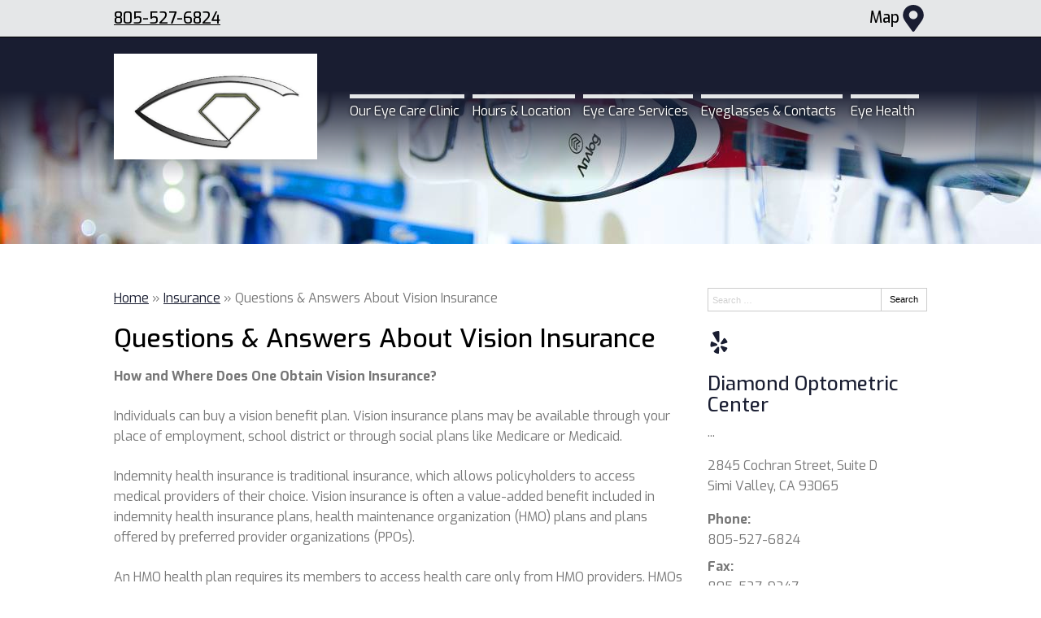

--- FILE ---
content_type: text/css
request_url: https://www.diamondoptometriccenter.com/wp-content/themes/_default/css/font-icons.css
body_size: 24208
content:
/*******************************************************/
/* Icons
/*******************************************************/

/*!
 * Font Awesome Free 5.10.2 by @fontawesome - https://fontawesome.com
 * License - https://fontawesome.com/license/free (Icons: CC BY 4.0, Fonts: SIL OFL 1.1, Code: MIT License)
 */
 .fa,.fab,.fad,.fal,.far,.fas{-moz-osx-font-smoothing:grayscale;-webkit-font-smoothing:antialiased;display:inline-block;font-style:normal;font-variant:normal;text-rendering:auto;line-height:1;}.fa-lg{font-size:1.33333em;line-height:.75em;vertical-align:-.0667em}.fa-xs{font-size:.75em}.fa-sm{font-size:.875em}.fa-1x{font-size:1em}.fa-2x{font-size:2em}.fa-3x{font-size:3em}.fa-4x{font-size:4em}.fa-5x{font-size:5em}.fa-6x{font-size:6em}.fa-7x{font-size:7em}.fa-8x{font-size:8em}.fa-9x{font-size:9em}.fa-10x{font-size:10em}.fa-fw{text-align:center;width:1.25em}.fa-ul{list-style-type:none;margin-left:2.5em;padding-left:0}.fa-ul>li{position:relative}.fa-li{left:-2em;position:absolute;text-align:center;width:2em;line-height:inherit}.fa-border{border:.08em solid #eee;border-radius:.1em;padding:.2em .25em .15em}.fa-pull-left{float:left}.fa-pull-right{float:right}.fa.fa-pull-left,.fab.fa-pull-left,.fal.fa-pull-left,.far.fa-pull-left,.fas.fa-pull-left{margin-right:.3em}.fa.fa-pull-right,.fab.fa-pull-right,.fal.fa-pull-right,.far.fa-pull-right,.fas.fa-pull-right{margin-left:.3em}.fa-spin{-webkit-animation:fa-spin 2s linear infinite;animation:fa-spin 2s linear infinite}.fa-pulse{-webkit-animation:fa-spin 1s steps(8) infinite;animation:fa-spin 1s steps(8) infinite}@-webkit-keyframes fa-spin{0%{-webkit-transform:rotate(0deg);transform:rotate(0deg)}to{-webkit-transform:rotate(1turn);transform:rotate(1turn)}}@keyframes fa-spin{0%{-webkit-transform:rotate(0deg);transform:rotate(0deg)}to{-webkit-transform:rotate(1turn);transform:rotate(1turn)}}.fa-rotate-90{-ms-filter:"progid:DXImageTransform.Microsoft.BasicImage(rotation=1)";-webkit-transform:rotate(90deg);transform:rotate(90deg)}.fa-rotate-180{-ms-filter:"progid:DXImageTransform.Microsoft.BasicImage(rotation=2)";-webkit-transform:rotate(180deg);transform:rotate(180deg)}.fa-rotate-270{-ms-filter:"progid:DXImageTransform.Microsoft.BasicImage(rotation=3)";-webkit-transform:rotate(270deg);transform:rotate(270deg)}.fa-flip-horizontal{-ms-filter:"progid:DXImageTransform.Microsoft.BasicImage(rotation=0, mirror=1)";-webkit-transform:scaleX(-1);transform:scaleX(-1)}.fa-flip-vertical{-webkit-transform:scaleY(-1);transform:scaleY(-1)}.fa-flip-both,.fa-flip-horizontal.fa-flip-vertical,.fa-flip-vertical{-ms-filter:"progid:DXImageTransform.Microsoft.BasicImage(rotation=2, mirror=1)"}.fa-flip-both,.fa-flip-horizontal.fa-flip-vertical{-webkit-transform:scale(-1);transform:scale(-1)}:root .fa-flip-both,:root .fa-flip-horizontal,:root .fa-flip-vertical,:root .fa-rotate-90,:root .fa-rotate-180,:root .fa-rotate-270{-webkit-filter:none;filter:none}.fa-stack{display:inline-block;height:2em;line-height:2em;position:relative;vertical-align:middle;width:2.5em}.fa-stack-1x,.fa-stack-2x{left:0;position:absolute;text-align:center;width:100%}.fa-stack-1x{line-height:inherit}.fa-stack-2x{font-size:2em}.fa-inverse{color:#fff}.fa-500px:before{content:"\f26e"}.fa-accessible-icon:before{content:"\f368"}.fa-accusoft:before{content:"\f369"}.fa-acquisitions-incorporated:before{content:"\f6af"}.fa-ad:before{content:"\f641"}.fa-address-book:before{content:"\f2b9"}.fa-address-card:before{content:"\f2bb"}.fa-adjust:before{content:"\f042"}.fa-adn:before{content:"\f170"}.fa-adobe:before{content:"\f778"}.fa-adversal:before{content:"\f36a"}.fa-affiliatetheme:before{content:"\f36b"}.fa-air-freshener:before{content:"\f5d0"}.fa-airbnb:before{content:"\f834"}.fa-algolia:before{content:"\f36c"}.fa-align-center:before{content:"\f037"}.fa-align-justify:before{content:"\f039"}.fa-align-left:before{content:"\f036"}.fa-align-right:before{content:"\f038"}.fa-alipay:before{content:"\f642"}.fa-allergies:before{content:"\f461"}.fa-amazon:before{content:"\f270"}.fa-amazon-pay:before{content:"\f42c"}.fa-ambulance:before{content:"\f0f9"}.fa-american-sign-language-interpreting:before{content:"\f2a3"}.fa-amilia:before{content:"\f36d"}.fa-anchor:before{content:"\f13d"}.fa-android:before{content:"\f17b"}.fa-angellist:before{content:"\f209"}.fa-angle-double-down:before{content:"\f103"}.fa-angle-double-left:before{content:"\f100"}.fa-angle-double-right:before{content:"\f101"}.fa-angle-double-up:before{content:"\f102"}.fa-angle-down:before{content:"\f107"}.fa-angle-left:before{content:"\f104"}.fa-angle-right:before{content:"\f105"}.fa-angle-up:before{content:"\f106"}.fa-angry:before{content:"\f556"}.fa-angrycreative:before{content:"\f36e"}.fa-angular:before{content:"\f420"}.fa-ankh:before{content:"\f644"}.fa-app-store:before{content:"\f36f"}.fa-app-store-ios:before{content:"\f370"}.fa-apper:before{content:"\f371"}.fa-apple:before{content:"\f179"}.fa-apple-alt:before{content:"\f5d1"}.fa-apple-pay:before{content:"\f415"}.fa-archive:before{content:"\f187"}.fa-archway:before{content:"\f557"}.fa-arrow-alt-circle-down:before{content:"\f358"}.fa-arrow-alt-circle-left:before{content:"\f359"}.fa-arrow-alt-circle-right:before{content:"\f35a"}.fa-arrow-alt-circle-up:before{content:"\f35b"}.fa-arrow-circle-down:before{content:"\f0ab"}.fa-arrow-circle-left:before{content:"\f0a8"}.fa-arrow-circle-right:before{content:"\f0a9"}.fa-arrow-circle-up:before{content:"\f0aa"}.fa-arrow-down:before{content:"\f063"}.fa-arrow-left:before{content:"\f060"}.fa-arrow-right:before{content:"\f061"}.fa-arrow-up:before{content:"\f062"}.fa-arrows-alt:before{content:"\f0b2"}.fa-arrows-alt-h:before{content:"\f337"}.fa-arrows-alt-v:before{content:"\f338"}.fa-artstation:before{content:"\f77a"}.fa-assistive-listening-systems:before{content:"\f2a2"}.fa-asterisk:before{content:"\f069"}.fa-asymmetrik:before{content:"\f372"}.fa-at:before{content:"\f1fa"}.fa-atlas:before{content:"\f558"}.fa-atlassian:before{content:"\f77b"}.fa-atom:before{content:"\f5d2"}.fa-audible:before{content:"\f373"}.fa-audio-description:before{content:"\f29e"}.fa-autoprefixer:before{content:"\f41c"}.fa-avianex:before{content:"\f374"}.fa-aviato:before{content:"\f421"}.fa-award:before{content:"\f559"}.fa-aws:before{content:"\f375"}.fa-baby:before{content:"\f77c"}.fa-baby-carriage:before{content:"\f77d"}.fa-backspace:before{content:"\f55a"}.fa-backward:before{content:"\f04a"}.fa-bacon:before{content:"\f7e5"}.fa-balance-scale:before{content:"\f24e"}.fa-balance-scale-left:before{content:"\f515"}.fa-balance-scale-right:before{content:"\f516"}.fa-ban:before{content:"\f05e"}.fa-band-aid:before{content:"\f462"}.fa-bandcamp:before{content:"\f2d5"}.fa-barcode:before{content:"\f02a"}.fa-bars:before{content:"\f0c9"}.fa-baseball-ball:before{content:"\f433"}.fa-basketball-ball:before{content:"\f434"}.fa-bath:before{content:"\f2cd"}.fa-battery-empty:before{content:"\f244"}.fa-battery-full:before{content:"\f240"}.fa-battery-half:before{content:"\f242"}.fa-battery-quarter:before{content:"\f243"}.fa-battery-three-quarters:before{content:"\f241"}.fa-battle-net:before{content:"\f835"}.fa-bed:before{content:"\f236"}.fa-beer:before{content:"\f0fc"}.fa-behance:before{content:"\f1b4"}.fa-behance-square:before{content:"\f1b5"}.fa-bell:before{content:"\f0f3"}.fa-bell-slash:before{content:"\f1f6"}.fa-bezier-curve:before{content:"\f55b"}.fa-bible:before{content:"\f647"}.fa-bicycle:before{content:"\f206"}.fa-biking:before{content:"\f84a"}.fa-bimobject:before{content:"\f378"}.fa-binoculars:before{content:"\f1e5"}.fa-biohazard:before{content:"\f780"}.fa-birthday-cake:before{content:"\f1fd"}.fa-bitbucket:before{content:"\f171"}.fa-bitcoin:before{content:"\f379"}.fa-bity:before{content:"\f37a"}.fa-black-tie:before{content:"\f27e"}.fa-blackberry:before{content:"\f37b"}.fa-blender:before{content:"\f517"}.fa-blender-phone:before{content:"\f6b6"}.fa-blind:before{content:"\f29d"}.fa-blog:before{content:"\f781"}.fa-blogger:before{content:"\f37c"}.fa-blogger-b:before{content:"\f37d"}.fa-bluetooth:before{content:"\f293"}.fa-bluetooth-b:before{content:"\f294"}.fa-bold:before{content:"\f032"}.fa-bolt:before{content:"\f0e7"}.fa-bomb:before{content:"\f1e2"}.fa-bone:before{content:"\f5d7"}.fa-bong:before{content:"\f55c"}.fa-book:before{content:"\f02d"}.fa-book-dead:before{content:"\f6b7"}.fa-book-medical:before{content:"\f7e6"}.fa-book-open:before{content:"\f518"}.fa-book-reader:before{content:"\f5da"}.fa-bookmark:before{content:"\f02e"}.fa-bootstrap:before{content:"\f836"}.fa-border-all:before{content:"\f84c"}.fa-border-none:before{content:"\f850"}.fa-border-style:before{content:"\f853"}.fa-bowling-ball:before{content:"\f436"}.fa-box:before{content:"\f466"}.fa-box-open:before{content:"\f49e"}.fa-boxes:before{content:"\f468"}.fa-braille:before{content:"\f2a1"}.fa-brain:before{content:"\f5dc"}.fa-bread-slice:before{content:"\f7ec"}.fa-briefcase:before{content:"\f0b1"}.fa-briefcase-medical:before{content:"\f469"}.fa-broadcast-tower:before{content:"\f519"}.fa-broom:before{content:"\f51a"}.fa-brush:before{content:"\f55d"}.fa-btc:before{content:"\f15a"}.fa-buffer:before{content:"\f837"}.fa-bug:before{content:"\f188"}.fa-building:before{content:"\f1ad"}.fa-bullhorn:before{content:"\f0a1"}.fa-bullseye:before{content:"\f140"}.fa-burn:before{content:"\f46a"}.fa-buromobelexperte:before{content:"\f37f"}.fa-bus:before{content:"\f207"}.fa-bus-alt:before{content:"\f55e"}.fa-business-time:before{content:"\f64a"}.fa-buysellads:before{content:"\f20d"}.fa-calculator:before{content:"\f1ec"}.fa-calendar:before{content:"\f133"}.fa-calendar-alt:before{content:"\f073"}.fa-calendar-check:before{content:"\f274"}.fa-calendar-day:before{content:"\f783"}.fa-calendar-minus:before{content:"\f272"}.fa-calendar-plus:before{content:"\f271"}.fa-calendar-times:before{content:"\f273"}.fa-calendar-week:before{content:"\f784"}.fa-camera:before{content:"\f030"}.fa-camera-retro:before{content:"\f083"}.fa-campground:before{content:"\f6bb"}.fa-canadian-maple-leaf:before{content:"\f785"}.fa-candy-cane:before{content:"\f786"}.fa-cannabis:before{content:"\f55f"}.fa-capsules:before{content:"\f46b"}.fa-car:before{content:"\f1b9"}.fa-car-alt:before{content:"\f5de"}.fa-car-battery:before{content:"\f5df"}.fa-car-crash:before{content:"\f5e1"}.fa-car-side:before{content:"\f5e4"}.fa-caret-down:before{content:"\f0d7"}.fa-caret-left:before{content:"\f0d9"}.fa-caret-right:before{content:"\f0da"}.fa-caret-square-down:before{content:"\f150"}.fa-caret-square-left:before{content:"\f191"}.fa-caret-square-right:before{content:"\f152"}.fa-caret-square-up:before{content:"\f151"}.fa-caret-up:before{content:"\f0d8"}.fa-carrot:before{content:"\f787"}.fa-cart-arrow-down:before{content:"\f218"}.fa-cart-plus:before{content:"\f217"}.fa-cash-register:before{content:"\f788"}.fa-cat:before{content:"\f6be"}.fa-cc-amazon-pay:before{content:"\f42d"}.fa-cc-amex:before{content:"\f1f3"}.fa-cc-apple-pay:before{content:"\f416"}.fa-cc-diners-club:before{content:"\f24c"}.fa-cc-discover:before{content:"\f1f2"}.fa-cc-jcb:before{content:"\f24b"}.fa-cc-mastercard:before{content:"\f1f1"}.fa-cc-paypal:before{content:"\f1f4"}.fa-cc-stripe:before{content:"\f1f5"}.fa-cc-visa:before{content:"\f1f0"}.fa-centercode:before{content:"\f380"}.fa-centos:before{content:"\f789"}.fa-certificate:before{content:"\f0a3"}.fa-chair:before{content:"\f6c0"}.fa-chalkboard:before{content:"\f51b"}.fa-chalkboard-teacher:before{content:"\f51c"}.fa-charging-station:before{content:"\f5e7"}.fa-chart-area:before{content:"\f1fe"}.fa-chart-bar:before{content:"\f080"}.fa-chart-line:before{content:"\f201"}.fa-chart-pie:before{content:"\f200"}.fa-check:before{content:"\f00c"}.fa-check-circle:before{content:"\f058"}.fa-check-double:before{content:"\f560"}.fa-check-square:before{content:"\f14a"}.fa-cheese:before{content:"\f7ef"}.fa-chess:before{content:"\f439"}.fa-chess-bishop:before{content:"\f43a"}.fa-chess-board:before{content:"\f43c"}.fa-chess-king:before{content:"\f43f"}.fa-chess-knight:before{content:"\f441"}.fa-chess-pawn:before{content:"\f443"}.fa-chess-queen:before{content:"\f445"}.fa-chess-rook:before{content:"\f447"}.fa-chevron-circle-down:before{content:"\f13a"}.fa-chevron-circle-left:before{content:"\f137"}.fa-chevron-circle-right:before{content:"\f138"}.fa-chevron-circle-up:before{content:"\f139"}.fa-chevron-down:before{content:"\f078"}.fa-chevron-left:before{content:"\f053"}.fa-chevron-right:before{content:"\f054"}.fa-chevron-up:before{content:"\f077"}.fa-child:before{content:"\f1ae"}.fa-chrome:before{content:"\f268"}.fa-chromecast:before{content:"\f838"}.fa-church:before{content:"\f51d"}.fa-circle:before{content:"\f111"}.fa-circle-notch:before{content:"\f1ce"}.fa-city:before{content:"\f64f"}.fa-clinic-medical:before{content:"\f7f2"}.fa-clipboard:before{content:"\f328"}.fa-clipboard-check:before{content:"\f46c"}.fa-clipboard-list:before{content:"\f46d"}.fa-clock:before{content:"\f017"}.fa-clone:before{content:"\f24d"}.fa-closed-captioning:before{content:"\f20a"}.fa-cloud:before{content:"\f0c2"}.fa-cloud-download-alt:before{content:"\f381"}.fa-cloud-meatball:before{content:"\f73b"}.fa-cloud-moon:before{content:"\f6c3"}.fa-cloud-moon-rain:before{content:"\f73c"}.fa-cloud-rain:before{content:"\f73d"}.fa-cloud-showers-heavy:before{content:"\f740"}.fa-cloud-sun:before{content:"\f6c4"}.fa-cloud-sun-rain:before{content:"\f743"}.fa-cloud-upload-alt:before{content:"\f382"}.fa-cloudscale:before{content:"\f383"}.fa-cloudsmith:before{content:"\f384"}.fa-cloudversify:before{content:"\f385"}.fa-cocktail:before{content:"\f561"}.fa-code:before{content:"\f121"}.fa-code-branch:before{content:"\f126"}.fa-codepen:before{content:"\f1cb"}.fa-codiepie:before{content:"\f284"}.fa-coffee:before{content:"\f0f4"}.fa-cog:before{content:"\f013"}.fa-cogs:before{content:"\f085"}.fa-coins:before{content:"\f51e"}.fa-columns:before{content:"\f0db"}.fa-comment:before{content:"\f075"}.fa-comment-alt:before{content:"\f27a"}.fa-comment-dollar:before{content:"\f651"}.fa-comment-dots:before{content:"\f4ad"}.fa-comment-medical:before{content:"\f7f5"}.fa-comment-slash:before{content:"\f4b3"}.fa-comments:before{content:"\f086"}.fa-comments-dollar:before{content:"\f653"}.fa-compact-disc:before{content:"\f51f"}.fa-compass:before{content:"\f14e"}.fa-compress:before{content:"\f066"}.fa-compress-arrows-alt:before{content:"\f78c"}.fa-concierge-bell:before{content:"\f562"}.fa-confluence:before{content:"\f78d"}.fa-connectdevelop:before{content:"\f20e"}.fa-contao:before{content:"\f26d"}.fa-cookie:before{content:"\f563"}.fa-cookie-bite:before{content:"\f564"}.fa-copy:before{content:"\f0c5"}.fa-copyright:before{content:"\f1f9"}.fa-cotton-bureau:before{content:"\f89e"}.fa-couch:before{content:"\f4b8"}.fa-cpanel:before{content:"\f388"}.fa-creative-commons:before{content:"\f25e"}.fa-creative-commons-by:before{content:"\f4e7"}.fa-creative-commons-nc:before{content:"\f4e8"}.fa-creative-commons-nc-eu:before{content:"\f4e9"}.fa-creative-commons-nc-jp:before{content:"\f4ea"}.fa-creative-commons-nd:before{content:"\f4eb"}.fa-creative-commons-pd:before{content:"\f4ec"}.fa-creative-commons-pd-alt:before{content:"\f4ed"}.fa-creative-commons-remix:before{content:"\f4ee"}.fa-creative-commons-sa:before{content:"\f4ef"}.fa-creative-commons-sampling:before{content:"\f4f0"}.fa-creative-commons-sampling-plus:before{content:"\f4f1"}.fa-creative-commons-share:before{content:"\f4f2"}.fa-creative-commons-zero:before{content:"\f4f3"}.fa-credit-card:before{content:"\f09d"}.fa-critical-role:before{content:"\f6c9"}.fa-crop:before{content:"\f125"}.fa-crop-alt:before{content:"\f565"}.fa-cross:before{content:"\f654"}.fa-crosshairs:before{content:"\f05b"}.fa-crow:before{content:"\f520"}.fa-crown:before{content:"\f521"}.fa-crutch:before{content:"\f7f7"}.fa-css3:before{content:"\f13c"}.fa-css3-alt:before{content:"\f38b"}.fa-cube:before{content:"\f1b2"}.fa-cubes:before{content:"\f1b3"}.fa-cut:before{content:"\f0c4"}.fa-cuttlefish:before{content:"\f38c"}.fa-d-and-d:before{content:"\f38d"}.fa-d-and-d-beyond:before{content:"\f6ca"}.fa-dashcube:before{content:"\f210"}.fa-database:before{content:"\f1c0"}.fa-deaf:before{content:"\f2a4"}.fa-delicious:before{content:"\f1a5"}.fa-democrat:before{content:"\f747"}.fa-deploydog:before{content:"\f38e"}.fa-deskpro:before{content:"\f38f"}.fa-desktop:before{content:"\f108"}.fa-dev:before{content:"\f6cc"}.fa-deviantart:before{content:"\f1bd"}.fa-dharmachakra:before{content:"\f655"}.fa-dhl:before{content:"\f790"}.fa-diagnoses:before{content:"\f470"}.fa-diaspora:before{content:"\f791"}.fa-dice:before{content:"\f522"}.fa-dice-d20:before{content:"\f6cf"}.fa-dice-d6:before{content:"\f6d1"}.fa-dice-five:before{content:"\f523"}.fa-dice-four:before{content:"\f524"}.fa-dice-one:before{content:"\f525"}.fa-dice-six:before{content:"\f526"}.fa-dice-three:before{content:"\f527"}.fa-dice-two:before{content:"\f528"}.fa-digg:before{content:"\f1a6"}.fa-digital-ocean:before{content:"\f391"}.fa-digital-tachograph:before{content:"\f566"}.fa-directions:before{content:"\f5eb"}.fa-discord:before{content:"\f392"}.fa-discourse:before{content:"\f393"}.fa-divide:before{content:"\f529"}.fa-dizzy:before{content:"\f567"}.fa-dna:before{content:"\f471"}.fa-dochub:before{content:"\f394"}.fa-docker:before{content:"\f395"}.fa-dog:before{content:"\f6d3"}.fa-dollar-sign:before{content:"\f155"}.fa-dolly:before{content:"\f472"}.fa-dolly-flatbed:before{content:"\f474"}.fa-donate:before{content:"\f4b9"}.fa-door-closed:before{content:"\f52a"}.fa-door-open:before{content:"\f52b"}.fa-dot-circle:before{content:"\f192"}.fa-dove:before{content:"\f4ba"}.fa-download:before{content:"\f019"}.fa-draft2digital:before{content:"\f396"}.fa-drafting-compass:before{content:"\f568"}.fa-dragon:before{content:"\f6d5"}.fa-draw-polygon:before{content:"\f5ee"}.fa-dribbble:before{content:"\f17d"}.fa-dribbble-square:before{content:"\f397"}.fa-dropbox:before{content:"\f16b"}.fa-drum:before{content:"\f569"}.fa-drum-steelpan:before{content:"\f56a"}.fa-drumstick-bite:before{content:"\f6d7"}.fa-drupal:before{content:"\f1a9"}.fa-dumbbell:before{content:"\f44b"}.fa-dumpster:before{content:"\f793"}.fa-dumpster-fire:before{content:"\f794"}.fa-dungeon:before{content:"\f6d9"}.fa-dyalog:before{content:"\f399"}.fa-earlybirds:before{content:"\f39a"}.fa-ebay:before{content:"\f4f4"}.fa-edge:before{content:"\f282"}.fa-edit:before{content:"\f044"}.fa-egg:before{content:"\f7fb"}.fa-eject:before{content:"\f052"}.fa-elementor:before{content:"\f430"}.fa-ellipsis-h:before{content:"\f141"}.fa-ellipsis-v:before{content:"\f142"}.fa-ello:before{content:"\f5f1"}.fa-ember:before{content:"\f423"}.fa-empire:before{content:"\f1d1"}.fa-envelope:before{content:"\f0e0"}.fa-envelope-open:before{content:"\f2b6"}.fa-envelope-open-text:before{content:"\f658"}.fa-envelope-square:before{content:"\f199"}.fa-envira:before{content:"\f299"}.fa-equals:before{content:"\f52c"}.fa-eraser:before{content:"\f12d"}.fa-erlang:before{content:"\f39d"}.fa-ethereum:before{content:"\f42e"}.fa-ethernet:before{content:"\f796"}.fa-etsy:before{content:"\f2d7"}.fa-euro-sign:before{content:"\f153"}.fa-evernote:before{content:"\f839"}.fa-exchange-alt:before{content:"\f362"}.fa-exclamation:before{content:"\f12a"}.fa-exclamation-circle:before{content:"\f06a"}.fa-exclamation-triangle:before{content:"\f071"}.fa-expand:before{content:"\f065"}.fa-expand-arrows-alt:before{content:"\f31e"}.fa-expeditedssl:before{content:"\f23e"}.fa-external-link-alt:before{content:"\f35d"}.fa-external-link-square-alt:before{content:"\f360"}.fa-eye:before{content:"\f06e"}.fa-eye-dropper:before{content:"\f1fb"}.fa-eye-slash:before{content:"\f070"}.fa-facebook:before{content:"\f09a"}.fa-facebook-f:before{content:"\f39e"}.fa-facebook-messenger:before{content:"\f39f"}.fa-facebook-square:before{content:"\f082"}.fa-fan:before{content:"\f863"}.fa-fantasy-flight-games:before{content:"\f6dc"}.fa-fast-backward:before{content:"\f049"}.fa-fast-forward:before{content:"\f050"}.fa-fax:before{content:"\f1ac"}.fa-feather:before{content:"\f52d"}.fa-feather-alt:before{content:"\f56b"}.fa-fedex:before{content:"\f797"}.fa-fedora:before{content:"\f798"}.fa-female:before{content:"\f182"}.fa-fighter-jet:before{content:"\f0fb"}.fa-figma:before{content:"\f799"}.fa-file:before{content:"\f15b"}.fa-file-alt:before{content:"\f15c"}.fa-file-archive:before{content:"\f1c6"}.fa-file-audio:before{content:"\f1c7"}.fa-file-code:before{content:"\f1c9"}.fa-file-contract:before{content:"\f56c"}.fa-file-csv:before{content:"\f6dd"}.fa-file-download:before{content:"\f56d"}.fa-file-excel:before{content:"\f1c3"}.fa-file-export:before{content:"\f56e"}.fa-file-image:before{content:"\f1c5"}.fa-file-import:before{content:"\f56f"}.fa-file-invoice:before{content:"\f570"}.fa-file-invoice-dollar:before{content:"\f571"}.fa-file-medical:before{content:"\f477"}.fa-file-medical-alt:before{content:"\f478"}.fa-file-pdf:before{content:"\f1c1"}.fa-file-powerpoint:before{content:"\f1c4"}.fa-file-prescription:before{content:"\f572"}.fa-file-signature:before{content:"\f573"}.fa-file-upload:before{content:"\f574"}.fa-file-video:before{content:"\f1c8"}.fa-file-word:before{content:"\f1c2"}.fa-fill:before{content:"\f575"}.fa-fill-drip:before{content:"\f576"}.fa-film:before{content:"\f008"}.fa-filter:before{content:"\f0b0"}.fa-fingerprint:before{content:"\f577"}.fa-fire:before{content:"\f06d"}.fa-fire-alt:before{content:"\f7e4"}.fa-fire-extinguisher:before{content:"\f134"}.fa-firefox:before{content:"\f269"}.fa-first-aid:before{content:"\f479"}.fa-first-order:before{content:"\f2b0"}.fa-first-order-alt:before{content:"\f50a"}.fa-firstdraft:before{content:"\f3a1"}.fa-fish:before{content:"\f578"}.fa-fist-raised:before{content:"\f6de"}.fa-flag:before{content:"\f024"}.fa-flag-checkered:before{content:"\f11e"}.fa-flag-usa:before{content:"\f74d"}.fa-flask:before{content:"\f0c3"}.fa-flickr:before{content:"\f16e"}.fa-flipboard:before{content:"\f44d"}.fa-flushed:before{content:"\f579"}.fa-fly:before{content:"\f417"}.fa-folder:before{content:"\f07b"}.fa-folder-minus:before{content:"\f65d"}.fa-folder-open:before{content:"\f07c"}.fa-folder-plus:before{content:"\f65e"}.fa-font:before{content:"\f031"}.fa-font-awesome:before{content:"\f2b4"}.fa-font-awesome-alt:before{content:"\f35c"}.fa-font-awesome-flag:before{content:"\f425"}.fa-font-awesome-logo-full:before{content:"\f4e6"}.fa-fonticons:before{content:"\f280"}.fa-fonticons-fi:before{content:"\f3a2"}.fa-football-ball:before{content:"\f44e"}.fa-fort-awesome:before{content:"\f286"}.fa-fort-awesome-alt:before{content:"\f3a3"}.fa-forumbee:before{content:"\f211"}.fa-forward:before{content:"\f04e"}.fa-foursquare:before{content:"\f180"}.fa-free-code-camp:before{content:"\f2c5"}.fa-freebsd:before{content:"\f3a4"}.fa-frog:before{content:"\f52e"}.fa-frown:before{content:"\f119"}.fa-frown-open:before{content:"\f57a"}.fa-fulcrum:before{content:"\f50b"}.fa-funnel-dollar:before{content:"\f662"}.fa-futbol:before{content:"\f1e3"}.fa-galactic-republic:before{content:"\f50c"}.fa-galactic-senate:before{content:"\f50d"}.fa-gamepad:before{content:"\f11b"}.fa-gas-pump:before{content:"\f52f"}.fa-gavel:before{content:"\f0e3"}.fa-gem:before{content:"\f3a5"}.fa-genderless:before{content:"\f22d"}.fa-get-pocket:before{content:"\f265"}.fa-gg:before{content:"\f260"}.fa-gg-circle:before{content:"\f261"}.fa-ghost:before{content:"\f6e2"}.fa-gift:before{content:"\f06b"}.fa-gifts:before{content:"\f79c"}.fa-git:before{content:"\f1d3"}.fa-git-alt:before{content:"\f841"}.fa-git-square:before{content:"\f1d2"}.fa-github:before{content:"\f09b"}.fa-github-alt:before{content:"\f113"}.fa-github-square:before{content:"\f092"}.fa-gitkraken:before{content:"\f3a6"}.fa-gitlab:before{content:"\f296"}.fa-gitter:before{content:"\f426"}.fa-glass-cheers:before{content:"\f79f"}.fa-glass-martini:before{content:"\f000"}.fa-glass-martini-alt:before{content:"\f57b"}.fa-glass-whiskey:before{content:"\f7a0"}.fa-glasses:before{content:"\f530"}.fa-glide:before{content:"\f2a5"}.fa-glide-g:before{content:"\f2a6"}.fa-globe:before{content:"\f0ac"}.fa-globe-africa:before{content:"\f57c"}.fa-globe-americas:before{content:"\f57d"}.fa-globe-asia:before{content:"\f57e"}.fa-globe-europe:before{content:"\f7a2"}.fa-gofore:before{content:"\f3a7"}.fa-golf-ball:before{content:"\f450"}.fa-goodreads:before{content:"\f3a8"}.fa-goodreads-g:before{content:"\f3a9"}.fa-google:before{content:"\f1a0"}.fa-google-drive:before{content:"\f3aa"}.fa-google-play:before{content:"\f3ab"}.fa-google-plus:before{content:"\f2b3"}.fa-google-plus-g:before{content:"\f0d5"}.fa-google-plus-square:before{content:"\f0d4"}.fa-google-wallet:before{content:"\f1ee"}.fa-gopuram:before{content:"\f664"}.fa-graduation-cap:before{content:"\f19d"}.fa-gratipay:before{content:"\f184"}.fa-grav:before{content:"\f2d6"}.fa-greater-than:before{content:"\f531"}.fa-greater-than-equal:before{content:"\f532"}.fa-grimace:before{content:"\f57f"}.fa-grin:before{content:"\f580"}.fa-grin-alt:before{content:"\f581"}.fa-grin-beam:before{content:"\f582"}.fa-grin-beam-sweat:before{content:"\f583"}.fa-grin-hearts:before{content:"\f584"}.fa-grin-squint:before{content:"\f585"}.fa-grin-squint-tears:before{content:"\f586"}.fa-grin-stars:before{content:"\f587"}.fa-grin-tears:before{content:"\f588"}.fa-grin-tongue:before{content:"\f589"}.fa-grin-tongue-squint:before{content:"\f58a"}.fa-grin-tongue-wink:before{content:"\f58b"}.fa-grin-wink:before{content:"\f58c"}.fa-grip-horizontal:before{content:"\f58d"}.fa-grip-lines:before{content:"\f7a4"}.fa-grip-lines-vertical:before{content:"\f7a5"}.fa-grip-vertical:before{content:"\f58e"}.fa-gripfire:before{content:"\f3ac"}.fa-grunt:before{content:"\f3ad"}.fa-guitar:before{content:"\f7a6"}.fa-gulp:before{content:"\f3ae"}.fa-h-square:before{content:"\f0fd"}.fa-hacker-news:before{content:"\f1d4"}.fa-hacker-news-square:before{content:"\f3af"}.fa-hackerrank:before{content:"\f5f7"}.fa-hamburger:before{content:"\f805"}.fa-hammer:before{content:"\f6e3"}.fa-hamsa:before{content:"\f665"}.fa-hand-holding:before{content:"\f4bd"}.fa-hand-holding-heart:before{content:"\f4be"}.fa-hand-holding-usd:before{content:"\f4c0"}.fa-hand-lizard:before{content:"\f258"}.fa-hand-middle-finger:before{content:"\f806"}.fa-hand-paper:before{content:"\f256"}.fa-hand-peace:before{content:"\f25b"}.fa-hand-point-down:before{content:"\f0a7"}.fa-hand-point-left:before{content:"\f0a5"}.fa-hand-point-right:before{content:"\f0a4"}.fa-hand-point-up:before{content:"\f0a6"}.fa-hand-pointer:before{content:"\f25a"}.fa-hand-rock:before{content:"\f255"}.fa-hand-scissors:before{content:"\f257"}.fa-hand-spock:before{content:"\f259"}.fa-hands:before{content:"\f4c2"}.fa-hands-helping:before{content:"\f4c4"}.fa-handshake:before{content:"\f2b5"}.fa-hanukiah:before{content:"\f6e6"}.fa-hard-hat:before{content:"\f807"}.fa-hashtag:before{content:"\f292"}.fa-hat-wizard:before{content:"\f6e8"}.fa-haykal:before{content:"\f666"}.fa-hdd:before{content:"\f0a0"}.fa-heading:before{content:"\f1dc"}.fa-headphones:before{content:"\f025"}.fa-headphones-alt:before{content:"\f58f"}.fa-headset:before{content:"\f590"}.fa-heart:before{content:"\f004"}.fa-heart-broken:before{content:"\f7a9"}.fa-heartbeat:before{content:"\f21e"}.fa-helicopter:before{content:"\f533"}.fa-highlighter:before{content:"\f591"}.fa-hiking:before{content:"\f6ec"}.fa-hippo:before{content:"\f6ed"}.fa-hips:before{content:"\f452"}.fa-hire-a-helper:before{content:"\f3b0"}.fa-history:before{content:"\f1da"}.fa-hockey-puck:before{content:"\f453"}.fa-holly-berry:before{content:"\f7aa"}.fa-home:before{content:"\f015"}.fa-hooli:before{content:"\f427"}.fa-hornbill:before{content:"\f592"}.fa-horse:before{content:"\f6f0"}.fa-horse-head:before{content:"\f7ab"}.fa-hospital:before{content:"\f0f8"}.fa-hospital-alt:before{content:"\f47d"}.fa-hospital-symbol:before{content:"\f47e"}.fa-hot-tub:before{content:"\f593"}.fa-hotdog:before{content:"\f80f"}.fa-hotel:before{content:"\f594"}.fa-hotjar:before{content:"\f3b1"}.fa-hourglass:before{content:"\f254"}.fa-hourglass-end:before{content:"\f253"}.fa-hourglass-half:before{content:"\f252"}.fa-hourglass-start:before{content:"\f251"}.fa-house-damage:before{content:"\f6f1"}.fa-houzz:before{content:"\f27c"}.fa-hryvnia:before{content:"\f6f2"}.fa-html5:before{content:"\f13b"}.fa-hubspot:before{content:"\f3b2"}.fa-i-cursor:before{content:"\f246"}.fa-ice-cream:before{content:"\f810"}.fa-icicles:before{content:"\f7ad"}.fa-icons:before{content:"\f86d"}.fa-id-badge:before{content:"\f2c1"}.fa-id-card:before{content:"\f2c2"}.fa-id-card-alt:before{content:"\f47f"}.fa-igloo:before{content:"\f7ae"}.fa-image:before{content:"\f03e"}.fa-images:before{content:"\f302"}.fa-imdb:before{content:"\f2d8"}.fa-inbox:before{content:"\f01c"}.fa-indent:before{content:"\f03c"}.fa-industry:before{content:"\f275"}.fa-infinity:before{content:"\f534"}.fa-info:before{content:"\f129"}.fa-info-circle:before{content:"\f05a"}.fa-instagram:before{content:"\f16d"}.fa-intercom:before{content:"\f7af"}.fa-internet-explorer:before{content:"\f26b"}.fa-invision:before{content:"\f7b0"}.fa-ioxhost:before{content:"\f208"}.fa-italic:before{content:"\f033"}.fa-itch-io:before{content:"\f83a"}.fa-itunes:before{content:"\f3b4"}.fa-itunes-note:before{content:"\f3b5"}.fa-java:before{content:"\f4e4"}.fa-jedi:before{content:"\f669"}.fa-jedi-order:before{content:"\f50e"}.fa-jenkins:before{content:"\f3b6"}.fa-jira:before{content:"\f7b1"}.fa-joget:before{content:"\f3b7"}.fa-joint:before{content:"\f595"}.fa-joomla:before{content:"\f1aa"}.fa-journal-whills:before{content:"\f66a"}.fa-js:before{content:"\f3b8"}.fa-js-square:before{content:"\f3b9"}.fa-jsfiddle:before{content:"\f1cc"}.fa-kaaba:before{content:"\f66b"}.fa-kaggle:before{content:"\f5fa"}.fa-key:before{content:"\f084"}.fa-keybase:before{content:"\f4f5"}.fa-keyboard:before{content:"\f11c"}.fa-keycdn:before{content:"\f3ba"}.fa-khanda:before{content:"\f66d"}.fa-kickstarter:before{content:"\f3bb"}.fa-kickstarter-k:before{content:"\f3bc"}.fa-kiss:before{content:"\f596"}.fa-kiss-beam:before{content:"\f597"}.fa-kiss-wink-heart:before{content:"\f598"}.fa-kiwi-bird:before{content:"\f535"}.fa-korvue:before{content:"\f42f"}.fa-landmark:before{content:"\f66f"}.fa-language:before{content:"\f1ab"}.fa-laptop:before{content:"\f109"}.fa-laptop-code:before{content:"\f5fc"}.fa-laptop-medical:before{content:"\f812"}.fa-laravel:before{content:"\f3bd"}.fa-lastfm:before{content:"\f202"}.fa-lastfm-square:before{content:"\f203"}.fa-laugh:before{content:"\f599"}.fa-laugh-beam:before{content:"\f59a"}.fa-laugh-squint:before{content:"\f59b"}.fa-laugh-wink:before{content:"\f59c"}.fa-layer-group:before{content:"\f5fd"}.fa-leaf:before{content:"\f06c"}.fa-leanpub:before{content:"\f212"}.fa-lemon:before{content:"\f094"}.fa-less:before{content:"\f41d"}.fa-less-than:before{content:"\f536"}.fa-less-than-equal:before{content:"\f537"}.fa-level-down-alt:before{content:"\f3be"}.fa-level-up-alt:before{content:"\f3bf"}.fa-life-ring:before{content:"\f1cd"}.fa-lightbulb:before{content:"\f0eb"}.fa-line:before{content:"\f3c0"}.fa-link:before{content:"\f0c1"}.fa-linkedin:before{content:"\f08c"}.fa-linkedin-in:before{content:"\f0e1"}.fa-linode:before{content:"\f2b8"}.fa-linux:before{content:"\f17c"}.fa-lira-sign:before{content:"\f195"}.fa-list:before{content:"\f03a"}.fa-list-alt:before{content:"\f022"}.fa-list-ol:before{content:"\f0cb"}.fa-list-ul:before{content:"\f0ca"}.fa-location-arrow:before{content:"\f124"}.fa-lock:before{content:"\f023"}.fa-lock-open:before{content:"\f3c1"}.fa-long-arrow-alt-down:before{content:"\f309"}.fa-long-arrow-alt-left:before{content:"\f30a"}.fa-long-arrow-alt-right:before{content:"\f30b"}.fa-long-arrow-alt-up:before{content:"\f30c"}.fa-low-vision:before{content:"\f2a8"}.fa-luggage-cart:before{content:"\f59d"}.fa-lyft:before{content:"\f3c3"}.fa-magento:before{content:"\f3c4"}.fa-magic:before{content:"\f0d0"}.fa-magnet:before{content:"\f076"}.fa-mail-bulk:before{content:"\f674"}.fa-mailchimp:before{content:"\f59e"}.fa-male:before{content:"\f183"}.fa-mandalorian:before{content:"\f50f"}.fa-map:before{content:"\f279"}.fa-map-marked:before{content:"\f59f"}.fa-map-marked-alt:before{content:"\f5a0"}.fa-map-marker:before{content:"\f041"}.fa-map-marker-alt:before{content:"\f3c5"}.fa-map-pin:before{content:"\f276"}.fa-map-signs:before{content:"\f277"}.fa-markdown:before{content:"\f60f"}.fa-marker:before{content:"\f5a1"}.fa-mars:before{content:"\f222"}.fa-mars-double:before{content:"\f227"}.fa-mars-stroke:before{content:"\f229"}.fa-mars-stroke-h:before{content:"\f22b"}.fa-mars-stroke-v:before{content:"\f22a"}.fa-mask:before{content:"\f6fa"}.fa-mastodon:before{content:"\f4f6"}.fa-maxcdn:before{content:"\f136"}.fa-medal:before{content:"\f5a2"}.fa-medapps:before{content:"\f3c6"}.fa-medium:before{content:"\f23a"}.fa-medium-m:before{content:"\f3c7"}.fa-medkit:before{content:"\f0fa"}.fa-medrt:before{content:"\f3c8"}.fa-meetup:before{content:"\f2e0"}.fa-megaport:before{content:"\f5a3"}.fa-meh:before{content:"\f11a"}.fa-meh-blank:before{content:"\f5a4"}.fa-meh-rolling-eyes:before{content:"\f5a5"}.fa-memory:before{content:"\f538"}.fa-mendeley:before{content:"\f7b3"}.fa-menorah:before{content:"\f676"}.fa-mercury:before{content:"\f223"}.fa-meteor:before{content:"\f753"}.fa-microchip:before{content:"\f2db"}.fa-microphone:before{content:"\f130"}.fa-microphone-alt:before{content:"\f3c9"}.fa-microphone-alt-slash:before{content:"\f539"}.fa-microphone-slash:before{content:"\f131"}.fa-microscope:before{content:"\f610"}.fa-microsoft:before{content:"\f3ca"}.fa-minus:before{content:"\f068"}.fa-minus-circle:before{content:"\f056"}.fa-minus-square:before{content:"\f146"}.fa-mitten:before{content:"\f7b5"}.fa-mix:before{content:"\f3cb"}.fa-mixcloud:before{content:"\f289"}.fa-mizuni:before{content:"\f3cc"}.fa-mobile:before{content:"\f10b"}.fa-mobile-alt:before{content:"\f3cd"}.fa-modx:before{content:"\f285"}.fa-monero:before{content:"\f3d0"}.fa-money-bill:before{content:"\f0d6"}.fa-money-bill-alt:before{content:"\f3d1"}.fa-money-bill-wave:before{content:"\f53a"}.fa-money-bill-wave-alt:before{content:"\f53b"}.fa-money-check:before{content:"\f53c"}.fa-money-check-alt:before{content:"\f53d"}.fa-monument:before{content:"\f5a6"}.fa-moon:before{content:"\f186"}.fa-mortar-pestle:before{content:"\f5a7"}.fa-mosque:before{content:"\f678"}.fa-motorcycle:before{content:"\f21c"}.fa-mountain:before{content:"\f6fc"}.fa-mouse-pointer:before{content:"\f245"}.fa-mug-hot:before{content:"\f7b6"}.fa-music:before{content:"\f001"}.fa-napster:before{content:"\f3d2"}.fa-neos:before{content:"\f612"}.fa-network-wired:before{content:"\f6ff"}.fa-neuter:before{content:"\f22c"}.fa-newspaper:before{content:"\f1ea"}.fa-nimblr:before{content:"\f5a8"}.fa-node:before{content:"\f419"}.fa-node-js:before{content:"\f3d3"}.fa-not-equal:before{content:"\f53e"}.fa-notes-medical:before{content:"\f481"}.fa-npm:before{content:"\f3d4"}.fa-ns8:before{content:"\f3d5"}.fa-nutritionix:before{content:"\f3d6"}.fa-object-group:before{content:"\f247"}.fa-object-ungroup:before{content:"\f248"}.fa-odnoklassniki:before{content:"\f263"}.fa-odnoklassniki-square:before{content:"\f264"}.fa-oil-can:before{content:"\f613"}.fa-old-republic:before{content:"\f510"}.fa-om:before{content:"\f679"}.fa-opencart:before{content:"\f23d"}.fa-openid:before{content:"\f19b"}.fa-opera:before{content:"\f26a"}.fa-optin-monster:before{content:"\f23c"}.fa-osi:before{content:"\f41a"}.fa-otter:before{content:"\f700"}.fa-outdent:before{content:"\f03b"}.fa-page4:before{content:"\f3d7"}.fa-pagelines:before{content:"\f18c"}.fa-pager:before{content:"\f815"}.fa-paint-brush:before{content:"\f1fc"}.fa-paint-roller:before{content:"\f5aa"}.fa-palette:before{content:"\f53f"}.fa-palfed:before{content:"\f3d8"}.fa-pallet:before{content:"\f482"}.fa-paper-plane:before{content:"\f1d8"}.fa-paperclip:before{content:"\f0c6"}.fa-parachute-box:before{content:"\f4cd"}.fa-paragraph:before{content:"\f1dd"}.fa-parking:before{content:"\f540"}.fa-passport:before{content:"\f5ab"}.fa-pastafarianism:before{content:"\f67b"}.fa-paste:before{content:"\f0ea"}.fa-patreon:before{content:"\f3d9"}.fa-pause:before{content:"\f04c"}.fa-pause-circle:before{content:"\f28b"}.fa-paw:before{content:"\f1b0"}.fa-paypal:before{content:"\f1ed"}.fa-peace:before{content:"\f67c"}.fa-pen:before{content:"\f304"}.fa-pen-alt:before{content:"\f305"}.fa-pen-fancy:before{content:"\f5ac"}.fa-pen-nib:before{content:"\f5ad"}.fa-pen-square:before{content:"\f14b"}.fa-pencil-alt:before{content:"\f303"}.fa-pencil-ruler:before{content:"\f5ae"}.fa-penny-arcade:before{content:"\f704"}.fa-people-carry:before{content:"\f4ce"}.fa-pepper-hot:before{content:"\f816"}.fa-percent:before{content:"\f295"}.fa-percentage:before{content:"\f541"}.fa-periscope:before{content:"\f3da"}.fa-person-booth:before{content:"\f756"}.fa-phabricator:before{content:"\f3db"}.fa-phoenix-framework:before{content:"\f3dc"}.fa-phoenix-squadron:before{content:"\f511"}.fa-phone:before{content:"\f095"}.fa-phone-alt:before{content:"\f879"}.fa-phone-slash:before{content:"\f3dd"}.fa-phone-square:before{content:"\f098"}.fa-phone-square-alt:before{content:"\f87b"}.fa-phone-volume:before{content:"\f2a0"}.fa-photo-video:before{content:"\f87c"}.fa-php:before{content:"\f457"}.fa-pied-piper:before{content:"\f2ae"}.fa-pied-piper-alt:before{content:"\f1a8"}.fa-pied-piper-hat:before{content:"\f4e5"}.fa-pied-piper-pp:before{content:"\f1a7"}.fa-piggy-bank:before{content:"\f4d3"}.fa-pills:before{content:"\f484"}.fa-pinterest:before{content:"\f0d2"}.fa-pinterest-p:before{content:"\f231"}.fa-pinterest-square:before{content:"\f0d3"}.fa-pizza-slice:before{content:"\f818"}.fa-place-of-worship:before{content:"\f67f"}.fa-plane:before{content:"\f072"}.fa-plane-arrival:before{content:"\f5af"}.fa-plane-departure:before{content:"\f5b0"}.fa-play:before{content:"\f04b"}.fa-play-circle:before{content:"\f144"}.fa-playstation:before{content:"\f3df"}.fa-plug:before{content:"\f1e6"}.fa-plus:before{content:"\f067"}.fa-plus-circle:before{content:"\f055"}.fa-plus-square:before{content:"\f0fe"}.fa-podcast:before{content:"\f2ce"}.fa-poll:before{content:"\f681"}.fa-poll-h:before{content:"\f682"}.fa-poo:before{content:"\f2fe"}.fa-poo-storm:before{content:"\f75a"}.fa-poop:before{content:"\f619"}.fa-portrait:before{content:"\f3e0"}.fa-pound-sign:before{content:"\f154"}.fa-power-off:before{content:"\f011"}.fa-pray:before{content:"\f683"}.fa-praying-hands:before{content:"\f684"}.fa-prescription:before{content:"\f5b1"}.fa-prescription-bottle:before{content:"\f485"}.fa-prescription-bottle-alt:before{content:"\f486"}.fa-print:before{content:"\f02f"}.fa-procedures:before{content:"\f487"}.fa-product-hunt:before{content:"\f288"}.fa-project-diagram:before{content:"\f542"}.fa-pushed:before{content:"\f3e1"}.fa-puzzle-piece:before{content:"\f12e"}.fa-python:before{content:"\f3e2"}.fa-qq:before{content:"\f1d6"}.fa-qrcode:before{content:"\f029"}.fa-question:before{content:"\f128"}.fa-question-circle:before{content:"\f059"}.fa-quidditch:before{content:"\f458"}.fa-quinscape:before{content:"\f459"}.fa-quora:before{content:"\f2c4"}.fa-quote-left:before{content:"\f10d"}.fa-quote-right:before{content:"\f10e"}.fa-quran:before{content:"\f687"}.fa-r-project:before{content:"\f4f7"}.fa-radiation:before{content:"\f7b9"}.fa-radiation-alt:before{content:"\f7ba"}.fa-rainbow:before{content:"\f75b"}.fa-random:before{content:"\f074"}.fa-raspberry-pi:before{content:"\f7bb"}.fa-ravelry:before{content:"\f2d9"}.fa-react:before{content:"\f41b"}.fa-reacteurope:before{content:"\f75d"}.fa-readme:before{content:"\f4d5"}.fa-rebel:before{content:"\f1d0"}.fa-receipt:before{content:"\f543"}.fa-recycle:before{content:"\f1b8"}.fa-red-river:before{content:"\f3e3"}.fa-reddit:before{content:"\f1a1"}.fa-reddit-alien:before{content:"\f281"}.fa-reddit-square:before{content:"\f1a2"}.fa-redhat:before{content:"\f7bc"}.fa-redo:before{content:"\f01e"}.fa-redo-alt:before{content:"\f2f9"}.fa-registered:before{content:"\f25d"}.fa-remove-format:before{content:"\f87d"}.fa-renren:before{content:"\f18b"}.fa-reply:before{content:"\f3e5"}.fa-reply-all:before{content:"\f122"}.fa-replyd:before{content:"\f3e6"}.fa-republican:before{content:"\f75e"}.fa-researchgate:before{content:"\f4f8"}.fa-resolving:before{content:"\f3e7"}.fa-restroom:before{content:"\f7bd"}.fa-retweet:before{content:"\f079"}.fa-rev:before{content:"\f5b2"}.fa-ribbon:before{content:"\f4d6"}.fa-ring:before{content:"\f70b"}.fa-road:before{content:"\f018"}.fa-robot:before{content:"\f544"}.fa-rocket:before{content:"\f135"}.fa-rocketchat:before{content:"\f3e8"}.fa-rockrms:before{content:"\f3e9"}.fa-route:before{content:"\f4d7"}.fa-rss:before{content:"\f09e"}.fa-rss-square:before{content:"\f143"}.fa-ruble-sign:before{content:"\f158"}.fa-ruler:before{content:"\f545"}.fa-ruler-combined:before{content:"\f546"}.fa-ruler-horizontal:before{content:"\f547"}.fa-ruler-vertical:before{content:"\f548"}.fa-running:before{content:"\f70c"}.fa-rupee-sign:before{content:"\f156"}.fa-sad-cry:before{content:"\f5b3"}.fa-sad-tear:before{content:"\f5b4"}.fa-safari:before{content:"\f267"}.fa-salesforce:before{content:"\f83b"}.fa-sass:before{content:"\f41e"}.fa-satellite:before{content:"\f7bf"}.fa-satellite-dish:before{content:"\f7c0"}.fa-save:before{content:"\f0c7"}.fa-schlix:before{content:"\f3ea"}.fa-school:before{content:"\f549"}.fa-screwdriver:before{content:"\f54a"}.fa-scribd:before{content:"\f28a"}.fa-scroll:before{content:"\f70e"}.fa-sd-card:before{content:"\f7c2"}.fa-search:before{content:"\f002"}.fa-search-dollar:before{content:"\f688"}.fa-search-location:before{content:"\f689"}.fa-search-minus:before{content:"\f010"}.fa-search-plus:before{content:"\f00e"}.fa-searchengin:before{content:"\f3eb"}.fa-seedling:before{content:"\f4d8"}.fa-sellcast:before{content:"\f2da"}.fa-sellsy:before{content:"\f213"}.fa-server:before{content:"\f233"}.fa-servicestack:before{content:"\f3ec"}.fa-shapes:before{content:"\f61f"}.fa-share:before{content:"\f064"}.fa-share-alt:before{content:"\f1e0"}.fa-share-alt-square:before{content:"\f1e1"}.fa-share-square:before{content:"\f14d"}.fa-shekel-sign:before{content:"\f20b"}.fa-shield-alt:before{content:"\f3ed"}.fa-ship:before{content:"\f21a"}.fa-shipping-fast:before{content:"\f48b"}.fa-shirtsinbulk:before{content:"\f214"}.fa-shoe-prints:before{content:"\f54b"}.fa-shopping-bag:before{content:"\f290"}.fa-shopping-basket:before{content:"\f291"}.fa-shopping-cart:before{content:"\f07a"}.fa-shopware:before{content:"\f5b5"}.fa-shower:before{content:"\f2cc"}.fa-shuttle-van:before{content:"\f5b6"}.fa-sign:before{content:"\f4d9"}.fa-sign-in-alt:before{content:"\f2f6"}.fa-sign-language:before{content:"\f2a7"}.fa-sign-out-alt:before{content:"\f2f5"}.fa-signal:before{content:"\f012"}.fa-signature:before{content:"\f5b7"}.fa-sim-card:before{content:"\f7c4"}.fa-simplybuilt:before{content:"\f215"}.fa-sistrix:before{content:"\f3ee"}.fa-sitemap:before{content:"\f0e8"}.fa-sith:before{content:"\f512"}.fa-skating:before{content:"\f7c5"}.fa-sketch:before{content:"\f7c6"}.fa-skiing:before{content:"\f7c9"}.fa-skiing-nordic:before{content:"\f7ca"}.fa-skull:before{content:"\f54c"}.fa-skull-crossbones:before{content:"\f714"}.fa-skyatlas:before{content:"\f216"}.fa-skype:before{content:"\f17e"}.fa-slack:before{content:"\f198"}.fa-slack-hash:before{content:"\f3ef"}.fa-slash:before{content:"\f715"}.fa-sleigh:before{content:"\f7cc"}.fa-sliders-h:before{content:"\f1de"}.fa-slideshare:before{content:"\f1e7"}.fa-smile:before{content:"\f118"}.fa-smile-beam:before{content:"\f5b8"}.fa-smile-wink:before{content:"\f4da"}.fa-smog:before{content:"\f75f"}.fa-smoking:before{content:"\f48d"}.fa-smoking-ban:before{content:"\f54d"}.fa-sms:before{content:"\f7cd"}.fa-snapchat:before{content:"\f2ab"}.fa-snapchat-ghost:before{content:"\f2ac"}.fa-snapchat-square:before{content:"\f2ad"}.fa-snowboarding:before{content:"\f7ce"}.fa-snowflake:before{content:"\f2dc"}.fa-snowman:before{content:"\f7d0"}.fa-snowplow:before{content:"\f7d2"}.fa-socks:before{content:"\f696"}.fa-solar-panel:before{content:"\f5ba"}.fa-sort:before{content:"\f0dc"}.fa-sort-alpha-down:before{content:"\f15d"}.fa-sort-alpha-down-alt:before{content:"\f881"}.fa-sort-alpha-up:before{content:"\f15e"}.fa-sort-alpha-up-alt:before{content:"\f882"}.fa-sort-amount-down:before{content:"\f160"}.fa-sort-amount-down-alt:before{content:"\f884"}.fa-sort-amount-up:before{content:"\f161"}.fa-sort-amount-up-alt:before{content:"\f885"}.fa-sort-down:before{content:"\f0dd"}.fa-sort-numeric-down:before{content:"\f162"}.fa-sort-numeric-down-alt:before{content:"\f886"}.fa-sort-numeric-up:before{content:"\f163"}.fa-sort-numeric-up-alt:before{content:"\f887"}.fa-sort-up:before{content:"\f0de"}.fa-soundcloud:before{content:"\f1be"}.fa-sourcetree:before{content:"\f7d3"}.fa-spa:before{content:"\f5bb"}.fa-space-shuttle:before{content:"\f197"}.fa-speakap:before{content:"\f3f3"}.fa-speaker-deck:before{content:"\f83c"}.fa-spell-check:before{content:"\f891"}.fa-spider:before{content:"\f717"}.fa-spinner:before{content:"\f110"}.fa-splotch:before{content:"\f5bc"}.fa-spotify:before{content:"\f1bc"}.fa-spray-can:before{content:"\f5bd"}.fa-square:before{content:"\f0c8"}.fa-square-full:before{content:"\f45c"}.fa-square-root-alt:before{content:"\f698"}.fa-squarespace:before{content:"\f5be"}.fa-stack-exchange:before{content:"\f18d"}.fa-stack-overflow:before{content:"\f16c"}.fa-stackpath:before{content:"\f842"}.fa-stamp:before{content:"\f5bf"}.fa-star:before{content:"\f005"}.fa-star-and-crescent:before{content:"\f699"}.fa-star-half:before{content:"\f089"}.fa-star-half-alt:before{content:"\f5c0"}.fa-star-of-david:before{content:"\f69a"}.fa-star-of-life:before{content:"\f621"}.fa-staylinked:before{content:"\f3f5"}.fa-steam:before{content:"\f1b6"}.fa-steam-square:before{content:"\f1b7"}.fa-steam-symbol:before{content:"\f3f6"}.fa-step-backward:before{content:"\f048"}.fa-step-forward:before{content:"\f051"}.fa-stethoscope:before{content:"\f0f1"}.fa-sticker-mule:before{content:"\f3f7"}.fa-sticky-note:before{content:"\f249"}.fa-stop:before{content:"\f04d"}.fa-stop-circle:before{content:"\f28d"}.fa-stopwatch:before{content:"\f2f2"}.fa-store:before{content:"\f54e"}.fa-store-alt:before{content:"\f54f"}.fa-strava:before{content:"\f428"}.fa-stream:before{content:"\f550"}.fa-street-view:before{content:"\f21d"}.fa-strikethrough:before{content:"\f0cc"}.fa-stripe:before{content:"\f429"}.fa-stripe-s:before{content:"\f42a"}.fa-stroopwafel:before{content:"\f551"}.fa-studiovinari:before{content:"\f3f8"}.fa-stumbleupon:before{content:"\f1a4"}.fa-stumbleupon-circle:before{content:"\f1a3"}.fa-subscript:before{content:"\f12c"}.fa-subway:before{content:"\f239"}.fa-suitcase:before{content:"\f0f2"}.fa-suitcase-rolling:before{content:"\f5c1"}.fa-sun:before{content:"\f185"}.fa-superpowers:before{content:"\f2dd"}.fa-superscript:before{content:"\f12b"}.fa-supple:before{content:"\f3f9"}.fa-surprise:before{content:"\f5c2"}.fa-suse:before{content:"\f7d6"}.fa-swatchbook:before{content:"\f5c3"}.fa-swimmer:before{content:"\f5c4"}.fa-swimming-pool:before{content:"\f5c5"}.fa-symfony:before{content:"\f83d"}.fa-synagogue:before{content:"\f69b"}.fa-sync:before{content:"\f021"}.fa-sync-alt:before{content:"\f2f1"}.fa-syringe:before{content:"\f48e"}.fa-table:before{content:"\f0ce"}.fa-table-tennis:before{content:"\f45d"}.fa-tablet:before{content:"\f10a"}.fa-tablet-alt:before{content:"\f3fa"}.fa-tablets:before{content:"\f490"}.fa-tachometer-alt:before{content:"\f3fd"}.fa-tag:before{content:"\f02b"}.fa-tags:before{content:"\f02c"}.fa-tape:before{content:"\f4db"}.fa-tasks:before{content:"\f0ae"}.fa-taxi:before{content:"\f1ba"}.fa-teamspeak:before{content:"\f4f9"}.fa-teeth:before{content:"\f62e"}.fa-teeth-open:before{content:"\f62f"}.fa-telegram:before{content:"\f2c6"}.fa-telegram-plane:before{content:"\f3fe"}.fa-temperature-high:before{content:"\f769"}.fa-temperature-low:before{content:"\f76b"}.fa-tencent-weibo:before{content:"\f1d5"}.fa-tenge:before{content:"\f7d7"}.fa-terminal:before{content:"\f120"}.fa-text-height:before{content:"\f034"}.fa-text-width:before{content:"\f035"}.fa-th:before{content:"\f00a"}.fa-th-large:before{content:"\f009"}.fa-th-list:before{content:"\f00b"}.fa-the-red-yeti:before{content:"\f69d"}.fa-theater-masks:before{content:"\f630"}.fa-themeco:before{content:"\f5c6"}.fa-themeisle:before{content:"\f2b2"}.fa-thermometer:before{content:"\f491"}.fa-thermometer-empty:before{content:"\f2cb"}.fa-thermometer-full:before{content:"\f2c7"}.fa-thermometer-half:before{content:"\f2c9"}.fa-thermometer-quarter:before{content:"\f2ca"}.fa-thermometer-three-quarters:before{content:"\f2c8"}.fa-think-peaks:before{content:"\f731"}.fa-thumbs-down:before{content:"\f165"}.fa-thumbs-up:before{content:"\f164"}.fa-thumbtack:before{content:"\f08d"}.fa-ticket-alt:before{content:"\f3ff"}.fa-times:before{content:"\f00d"}.fa-times-circle:before{content:"\f057"}.fa-tint:before{content:"\f043"}.fa-tint-slash:before{content:"\f5c7"}.fa-tired:before{content:"\f5c8"}.fa-toggle-off:before{content:"\f204"}.fa-toggle-on:before{content:"\f205"}.fa-toilet:before{content:"\f7d8"}.fa-toilet-paper:before{content:"\f71e"}.fa-toolbox:before{content:"\f552"}.fa-tools:before{content:"\f7d9"}.fa-tooth:before{content:"\f5c9"}.fa-torah:before{content:"\f6a0"}.fa-torii-gate:before{content:"\f6a1"}.fa-tractor:before{content:"\f722"}.fa-trade-federation:before{content:"\f513"}.fa-trademark:before{content:"\f25c"}.fa-traffic-light:before{content:"\f637"}.fa-train:before{content:"\f238"}.fa-tram:before{content:"\f7da"}.fa-transgender:before{content:"\f224"}.fa-transgender-alt:before{content:"\f225"}.fa-trash:before{content:"\f1f8"}.fa-trash-alt:before{content:"\f2ed"}.fa-trash-restore:before{content:"\f829"}.fa-trash-restore-alt:before{content:"\f82a"}.fa-tree:before{content:"\f1bb"}.fa-trello:before{content:"\f181"}.fa-tripadvisor:before{content:"\f262"}.fa-trophy:before{content:"\f091"}.fa-truck:before{content:"\f0d1"}.fa-truck-loading:before{content:"\f4de"}.fa-truck-monster:before{content:"\f63b"}.fa-truck-moving:before{content:"\f4df"}.fa-truck-pickup:before{content:"\f63c"}.fa-tshirt:before{content:"\f553"}.fa-tty:before{content:"\f1e4"}.fa-tumblr:before{content:"\f173"}.fa-tumblr-square:before{content:"\f174"}.fa-tv:before{content:"\f26c"}.fa-twitch:before{content:"\f1e8"}.fa-twitter:before{content:"\f099"}.fa-twitter-square:before{content:"\f081"}.fa-typo3:before{content:"\f42b"}.fa-uber:before{content:"\f402"}.fa-ubuntu:before{content:"\f7df"}.fa-uikit:before{content:"\f403"}.fa-umbrella:before{content:"\f0e9"}.fa-umbrella-beach:before{content:"\f5ca"}.fa-underline:before{content:"\f0cd"}.fa-undo:before{content:"\f0e2"}.fa-undo-alt:before{content:"\f2ea"}.fa-uniregistry:before{content:"\f404"}.fa-universal-access:before{content:"\f29a"}.fa-university:before{content:"\f19c"}.fa-unlink:before{content:"\f127"}.fa-unlock:before{content:"\f09c"}.fa-unlock-alt:before{content:"\f13e"}.fa-untappd:before{content:"\f405"}.fa-upload:before{content:"\f093"}.fa-ups:before{content:"\f7e0"}.fa-usb:before{content:"\f287"}.fa-user:before{content:"\f007"}.fa-user-alt:before{content:"\f406"}.fa-user-alt-slash:before{content:"\f4fa"}.fa-user-astronaut:before{content:"\f4fb"}.fa-user-check:before{content:"\f4fc"}.fa-user-circle:before{content:"\f2bd"}.fa-user-clock:before{content:"\f4fd"}.fa-user-cog:before{content:"\f4fe"}.fa-user-edit:before{content:"\f4ff"}.fa-user-friends:before{content:"\f500"}.fa-user-graduate:before{content:"\f501"}.fa-user-injured:before{content:"\f728"}.fa-user-lock:before{content:"\f502"}.fa-user-md:before{content:"\f0f0"}.fa-user-minus:before{content:"\f503"}.fa-user-ninja:before{content:"\f504"}.fa-user-nurse:before{content:"\f82f"}.fa-user-plus:before{content:"\f234"}.fa-user-secret:before{content:"\f21b"}.fa-user-shield:before{content:"\f505"}.fa-user-slash:before{content:"\f506"}.fa-user-tag:before{content:"\f507"}.fa-user-tie:before{content:"\f508"}.fa-user-times:before{content:"\f235"}.fa-users:before{content:"\f0c0"}.fa-users-cog:before{content:"\f509"}.fa-usps:before{content:"\f7e1"}.fa-ussunnah:before{content:"\f407"}.fa-utensil-spoon:before{content:"\f2e5"}.fa-utensils:before{content:"\f2e7"}.fa-vaadin:before{content:"\f408"}.fa-vector-square:before{content:"\f5cb"}.fa-venus:before{content:"\f221"}.fa-venus-double:before{content:"\f226"}.fa-venus-mars:before{content:"\f228"}.fa-viacoin:before{content:"\f237"}.fa-viadeo:before{content:"\f2a9"}.fa-viadeo-square:before{content:"\f2aa"}.fa-vial:before{content:"\f492"}.fa-vials:before{content:"\f493"}.fa-viber:before{content:"\f409"}.fa-video:before{content:"\f03d"}.fa-video-slash:before{content:"\f4e2"}.fa-vihara:before{content:"\f6a7"}.fa-vimeo:before{content:"\f40a"}.fa-vimeo-square:before{content:"\f194"}.fa-vimeo-v:before{content:"\f27d"}.fa-vine:before{content:"\f1ca"}.fa-vk:before{content:"\f189"}.fa-vnv:before{content:"\f40b"}.fa-voicemail:before{content:"\f897"}.fa-volleyball-ball:before{content:"\f45f"}.fa-volume-down:before{content:"\f027"}.fa-volume-mute:before{content:"\f6a9"}.fa-volume-off:before{content:"\f026"}.fa-volume-up:before{content:"\f028"}.fa-vote-yea:before{content:"\f772"}.fa-vr-cardboard:before{content:"\f729"}.fa-vuejs:before{content:"\f41f"}.fa-walking:before{content:"\f554"}.fa-wallet:before{content:"\f555"}.fa-warehouse:before{content:"\f494"}.fa-water:before{content:"\f773"}.fa-wave-square:before{content:"\f83e"}.fa-waze:before{content:"\f83f"}.fa-weebly:before{content:"\f5cc"}.fa-weibo:before{content:"\f18a"}.fa-weight:before{content:"\f496"}.fa-weight-hanging:before{content:"\f5cd"}.fa-weixin:before{content:"\f1d7"}.fa-whatsapp:before{content:"\f232"}.fa-whatsapp-square:before{content:"\f40c"}.fa-wheelchair:before{content:"\f193"}.fa-whmcs:before{content:"\f40d"}.fa-wifi:before{content:"\f1eb"}.fa-wikipedia-w:before{content:"\f266"}.fa-wind:before{content:"\f72e"}.fa-window-close:before{content:"\f410"}.fa-window-maximize:before{content:"\f2d0"}.fa-window-minimize:before{content:"\f2d1"}.fa-window-restore:before{content:"\f2d2"}.fa-windows:before{content:"\f17a"}.fa-wine-bottle:before{content:"\f72f"}.fa-wine-glass:before{content:"\f4e3"}.fa-wine-glass-alt:before{content:"\f5ce"}.fa-wix:before{content:"\f5cf"}.fa-wizards-of-the-coast:before{content:"\f730"}.fa-wolf-pack-battalion:before{content:"\f514"}.fa-won-sign:before{content:"\f159"}.fa-wordpress:before{content:"\f19a"}.fa-wordpress-simple:before{content:"\f411"}.fa-wpbeginner:before{content:"\f297"}.fa-wpexplorer:before{content:"\f2de"}.fa-wpforms:before{content:"\f298"}.fa-wpressr:before{content:"\f3e4"}.fa-wrench:before{content:"\f0ad"}.fa-x-ray:before{content:"\f497"}.fa-xbox:before{content:"\f412"}.fa-xing:before{content:"\f168"}.fa-xing-square:before{content:"\f169"}.fa-y-combinator:before{content:"\f23b"}.fa-yahoo:before{content:"\f19e"}.fa-yammer:before{content:"\f840"}.fa-yandex:before{content:"\f413"}.fa-yandex-international:before{content:"\f414"}.fa-yarn:before{content:"\f7e3"}.fa-yelp:before{content:"\f1e9"}.fa-yen-sign:before{content:"\f157"}.fa-yin-yang:before{content:"\f6ad"}.fa-yoast:before{content:"\f2b1"}.fa-youtube:before{content:"\f167"}.fa-youtube-square:before{content:"\f431"}.fa-zhihu:before{content:"\f63f"}.sr-only{border:0;clip:rect(0,0,0,0);height:1px;margin:-1px;overflow:hidden;padding:0;position:absolute;width:1px}.sr-only-focusable:active,.sr-only-focusable:focus{clip:auto;height:auto;margin:0;overflow:visible;position:static;width:auto}@font-face{font-family:"Font Awesome 5 Brands";font-style:normal;font-weight:normal;font-display:swap;src:url(/wp-content/themes/_default/fonts/icons/fontawesome5/fa-brands-400.eot);src:url(/wp-content/themes/_default/fonts/icons/fontawesome5/fa-brands-400.eot?#iefix) format("embedded-opentype"),url(/wp-content/themes/_default/fonts/icons/fontawesome5/fa-brands-400.woff2) format("woff2"),url(/wp-content/themes/_default/fonts/icons/fontawesome5/fa-brands-400.woff) format("woff"),url(/wp-content/themes/_default/fonts/icons/fontawesome5/fa-brands-400.ttf) format("truetype"),url(/wp-content/themes/_default/fonts/icons/fontawesome5/fa-brands-400.svg#fontawesome) format("svg")}.fab{font-family:"Font Awesome 5 Brands"}@font-face{font-family:"Font Awesome 5 Free";font-style:normal;font-weight:400;font-display:swap;src:url(/wp-content/themes/_default/fonts/icons/fontawesome5/fa-regular-400.eot);src:url(/wp-content/themes/_default/fonts/icons/fontawesome5/fa-regular-400.eot?#iefix) format("embedded-opentype"),url(/wp-content/themes/_default/fonts/icons/fontawesome5/fa-regular-400.woff2) format("woff2"),url(/wp-content/themes/_default/fonts/icons/fontawesome5/fa-regular-400.woff) format("woff"),url(/wp-content/themes/_default/fonts/icons/fontawesome5/fa-regular-400.ttf) format("truetype"),url(/wp-content/themes/_default/fonts/icons/fontawesome5/fa-regular-400.svg#fontawesome) format("svg")}.far{font-weight:400}@font-face{font-family:"Font Awesome 5 Free";font-style:normal;font-weight:900;font-display:swap;src:url(/wp-content/themes/_default/fonts/icons/fontawesome5/fa-solid-900.eot);src:url(/wp-content/themes/_default/fonts/icons/fontawesome5/fa-solid-900.eot?#iefix) format("embedded-opentype"),url(/wp-content/themes/_default/fonts/icons/fontawesome5/fa-solid-900.woff2) format("woff2"),url(/wp-content/themes/_default/fonts/icons/fontawesome5/fa-solid-900.woff) format("woff"),url(/wp-content/themes/_default/fonts/icons/fontawesome5/fa-solid-900.ttf) format("truetype"),url(/wp-content/themes/_default/fonts/icons/fontawesome5/fa-solid-900.svg#fontawesome) format("svg")}.fa,.far,.fas{font-family:"Font Awesome 5 Free"}.fa,.fas{font-weight:900}

/* Font Awesome 4 Shims */
.fa.fa-glass:before{content:"\f000"}.fa.fa-meetup{font-family:"Font Awesome 5 Brands";font-weight:400}.fa.fa-star-o{font-family:"Font Awesome 5 Free";font-weight:400}.fa.fa-star-o:before{content:"\f005"}.fa.fa-close:before,.fa.fa-remove:before{content:"\f00d"}.fa.fa-gear:before{content:"\f013"}.fa.fa-trash-o{font-family:"Font Awesome 5 Free";font-weight:400}.fa.fa-trash-o:before{content:"\f2ed"}.fa.fa-file-o{font-family:"Font Awesome 5 Free";font-weight:400}.fa.fa-file-o:before{content:"\f15b"}.fa.fa-clock-o{font-family:"Font Awesome 5 Free";font-weight:400}.fa.fa-clock-o:before{content:"\f017"}.fa.fa-arrow-circle-o-down{font-family:"Font Awesome 5 Free";font-weight:400}.fa.fa-arrow-circle-o-down:before{content:"\f358"}.fa.fa-arrow-circle-o-up{font-family:"Font Awesome 5 Free";font-weight:400}.fa.fa-arrow-circle-o-up:before{content:"\f35b"}.fa.fa-play-circle-o{font-family:"Font Awesome 5 Free";font-weight:400}.fa.fa-play-circle-o:before{content:"\f144"}.fa.fa-repeat:before,.fa.fa-rotate-right:before{content:"\f01e"}.fa.fa-refresh:before{content:"\f021"}.fa.fa-list-alt{font-family:"Font Awesome 5 Free";font-weight:400}.fa.fa-dedent:before{content:"\f03b"}.fa.fa-video-camera:before{content:"\f03d"}.fa.fa-picture-o{font-family:"Font Awesome 5 Free";font-weight:400}.fa.fa-picture-o:before{content:"\f03e"}.fa.fa-photo{font-family:"Font Awesome 5 Free";font-weight:400}.fa.fa-photo:before{content:"\f03e"}.fa.fa-image{font-family:"Font Awesome 5 Free";font-weight:400}.fa.fa-image:before{content:"\f03e"}.fa.fa-pencil:before{content:"\f303"}.fa.fa-map-marker:before{content:"\f3c5"}.fa.fa-pencil-square-o{font-family:"Font Awesome 5 Free";font-weight:400}.fa.fa-pencil-square-o:before{content:"\f044"}.fa.fa-share-square-o{font-family:"Font Awesome 5 Free";font-weight:400}.fa.fa-share-square-o:before{content:"\f14d"}.fa.fa-check-square-o{font-family:"Font Awesome 5 Free";font-weight:400}.fa.fa-check-square-o:before{content:"\f14a"}.fa.fa-arrows:before{content:"\f0b2"}.fa.fa-times-circle-o{font-family:"Font Awesome 5 Free";font-weight:400}.fa.fa-times-circle-o:before{content:"\f057"}.fa.fa-check-circle-o{font-family:"Font Awesome 5 Free";font-weight:400}.fa.fa-check-circle-o:before{content:"\f058"}.fa.fa-mail-forward:before{content:"\f064"}.fa.fa-eye,.fa.fa-eye-slash{font-family:"Font Awesome 5 Free";font-weight:400}.fa.fa-warning:before{content:"\f071"}.fa.fa-calendar:before{content:"\f073"}.fa.fa-arrows-v:before{content:"\f338"}.fa.fa-arrows-h:before{content:"\f337"}.fa.fa-bar-chart{font-family:"Font Awesome 5 Free";font-weight:400}.fa.fa-bar-chart:before{content:"\f080"}.fa.fa-bar-chart-o{font-family:"Font Awesome 5 Free";font-weight:400}.fa.fa-bar-chart-o:before{content:"\f080"}.fa.fa-facebook-square,.fa.fa-twitter-square{font-family:"Font Awesome 5 Brands";font-weight:400}.fa.fa-gears:before{content:"\f085"}.fa.fa-thumbs-o-up{font-family:"Font Awesome 5 Free";font-weight:400}.fa.fa-thumbs-o-up:before{content:"\f164"}.fa.fa-thumbs-o-down{font-family:"Font Awesome 5 Free";font-weight:400}.fa.fa-thumbs-o-down:before{content:"\f165"}.fa.fa-heart-o{font-family:"Font Awesome 5 Free";font-weight:400}.fa.fa-heart-o:before{content:"\f004"}.fa.fa-sign-out:before{content:"\f2f5"}.fa.fa-linkedin-square{font-family:"Font Awesome 5 Brands";font-weight:400}.fa.fa-linkedin-square:before{content:"\f08c"}.fa.fa-thumb-tack:before{content:"\f08d"}.fa.fa-external-link:before{content:"\f35d"}.fa.fa-sign-in:before{content:"\f2f6"}.fa.fa-github-square{font-family:"Font Awesome 5 Brands";font-weight:400}.fa.fa-lemon-o{font-family:"Font Awesome 5 Free";font-weight:400}.fa.fa-lemon-o:before{content:"\f094"}.fa.fa-square-o{font-family:"Font Awesome 5 Free";font-weight:400}.fa.fa-square-o:before{content:"\f0c8"}.fa.fa-bookmark-o{font-family:"Font Awesome 5 Free";font-weight:400}.fa.fa-bookmark-o:before{content:"\f02e"}.fa.fa-facebook,.fa.fa-twitter{font-family:"Font Awesome 5 Brands";font-weight:400}.fa.fa-facebook:before{content:"\f39e"}.fa.fa-facebook-f{font-family:"Font Awesome 5 Brands";font-weight:400}.fa.fa-facebook-f:before{content:"\f39e"}.fa.fa-github{font-family:"Font Awesome 5 Brands";font-weight:400}.fa.fa-credit-card{font-family:"Font Awesome 5 Free";font-weight:400}.fa.fa-feed:before{content:"\f09e"}.fa.fa-hdd-o{font-family:"Font Awesome 5 Free";font-weight:400}.fa.fa-hdd-o:before{content:"\f0a0"}.fa.fa-hand-o-right{font-family:"Font Awesome 5 Free";font-weight:400}.fa.fa-hand-o-right:before{content:"\f0a4"}.fa.fa-hand-o-left{font-family:"Font Awesome 5 Free";font-weight:400}.fa.fa-hand-o-left:before{content:"\f0a5"}.fa.fa-hand-o-up{font-family:"Font Awesome 5 Free";font-weight:400}.fa.fa-hand-o-up:before{content:"\f0a6"}.fa.fa-hand-o-down{font-family:"Font Awesome 5 Free";font-weight:400}.fa.fa-hand-o-down:before{content:"\f0a7"}.fa.fa-arrows-alt:before{content:"\f31e"}.fa.fa-group:before{content:"\f0c0"}.fa.fa-chain:before{content:"\f0c1"}.fa.fa-scissors:before{content:"\f0c4"}.fa.fa-files-o{font-family:"Font Awesome 5 Free";font-weight:400}.fa.fa-files-o:before{content:"\f0c5"}.fa.fa-floppy-o{font-family:"Font Awesome 5 Free";font-weight:400}.fa.fa-floppy-o:before{content:"\f0c7"}.fa.fa-navicon:before,.fa.fa-reorder:before{content:"\f0c9"}.fa.fa-google-plus,.fa.fa-google-plus-square,.fa.fa-pinterest,.fa.fa-pinterest-square{font-family:"Font Awesome 5 Brands";font-weight:400}.fa.fa-google-plus:before{content:"\f0d5"}.fa.fa-money{font-family:"Font Awesome 5 Free";font-weight:400}.fa.fa-money:before{content:"\f3d1"}.fa.fa-unsorted:before{content:"\f0dc"}.fa.fa-sort-desc:before{content:"\f0dd"}.fa.fa-sort-asc:before{content:"\f0de"}.fa.fa-linkedin{font-family:"Font Awesome 5 Brands";font-weight:400}.fa.fa-linkedin:before{content:"\f0e1"}.fa.fa-rotate-left:before{content:"\f0e2"}.fa.fa-legal:before{content:"\f0e3"}.fa.fa-dashboard:before,.fa.fa-tachometer:before{content:"\f3fd"}.fa.fa-comment-o{font-family:"Font Awesome 5 Free";font-weight:400}.fa.fa-comment-o:before{content:"\f075"}.fa.fa-comments-o{font-family:"Font Awesome 5 Free";font-weight:400}.fa.fa-comments-o:before{content:"\f086"}.fa.fa-flash:before{content:"\f0e7"}.fa.fa-clipboard,.fa.fa-paste{font-family:"Font Awesome 5 Free";font-weight:400}.fa.fa-paste:before{content:"\f328"}.fa.fa-lightbulb-o{font-family:"Font Awesome 5 Free";font-weight:400}.fa.fa-lightbulb-o:before{content:"\f0eb"}.fa.fa-exchange:before{content:"\f362"}.fa.fa-cloud-download:before{content:"\f381"}.fa.fa-cloud-upload:before{content:"\f382"}.fa.fa-bell-o{font-family:"Font Awesome 5 Free";font-weight:400}.fa.fa-bell-o:before{content:"\f0f3"}.fa.fa-cutlery:before{content:"\f2e7"}.fa.fa-file-text-o{font-family:"Font Awesome 5 Free";font-weight:400}.fa.fa-file-text-o:before{content:"\f15c"}.fa.fa-building-o{font-family:"Font Awesome 5 Free";font-weight:400}.fa.fa-building-o:before{content:"\f1ad"}.fa.fa-hospital-o{font-family:"Font Awesome 5 Free";font-weight:400}.fa.fa-hospital-o:before{content:"\f0f8"}.fa.fa-tablet:before{content:"\f3fa"}.fa.fa-mobile-phone:before,.fa.fa-mobile:before{content:"\f3cd"}.fa.fa-circle-o{font-family:"Font Awesome 5 Free";font-weight:400}.fa.fa-circle-o:before{content:"\f111"}.fa.fa-mail-reply:before{content:"\f3e5"}.fa.fa-github-alt{font-family:"Font Awesome 5 Brands";font-weight:400}.fa.fa-folder-o{font-family:"Font Awesome 5 Free";font-weight:400}.fa.fa-folder-o:before{content:"\f07b"}.fa.fa-folder-open-o{font-family:"Font Awesome 5 Free";font-weight:400}.fa.fa-folder-open-o:before{content:"\f07c"}.fa.fa-smile-o{font-family:"Font Awesome 5 Free";font-weight:400}.fa.fa-smile-o:before{content:"\f118"}.fa.fa-frown-o{font-family:"Font Awesome 5 Free";font-weight:400}.fa.fa-frown-o:before{content:"\f119"}.fa.fa-meh-o{font-family:"Font Awesome 5 Free";font-weight:400}.fa.fa-meh-o:before{content:"\f11a"}.fa.fa-keyboard-o{font-family:"Font Awesome 5 Free";font-weight:400}.fa.fa-keyboard-o:before{content:"\f11c"}.fa.fa-flag-o{font-family:"Font Awesome 5 Free";font-weight:400}.fa.fa-flag-o:before{content:"\f024"}.fa.fa-mail-reply-all:before{content:"\f122"}.fa.fa-star-half-o{font-family:"Font Awesome 5 Free";font-weight:400}.fa.fa-star-half-o:before{content:"\f089"}.fa.fa-star-half-empty{font-family:"Font Awesome 5 Free";font-weight:400}.fa.fa-star-half-empty:before{content:"\f089"}.fa.fa-star-half-full{font-family:"Font Awesome 5 Free";font-weight:400}.fa.fa-star-half-full:before{content:"\f089"}.fa.fa-code-fork:before{content:"\f126"}.fa.fa-chain-broken:before{content:"\f127"}.fa.fa-shield:before{content:"\f3ed"}.fa.fa-calendar-o{font-family:"Font Awesome 5 Free";font-weight:400}.fa.fa-calendar-o:before{content:"\f133"}.fa.fa-css3,.fa.fa-html5,.fa.fa-maxcdn{font-family:"Font Awesome 5 Brands";font-weight:400}.fa.fa-ticket:before{content:"\f3ff"}.fa.fa-minus-square-o{font-family:"Font Awesome 5 Free";font-weight:400}.fa.fa-minus-square-o:before{content:"\f146"}.fa.fa-level-up:before{content:"\f3bf"}.fa.fa-level-down:before{content:"\f3be"}.fa.fa-pencil-square:before{content:"\f14b"}.fa.fa-external-link-square:before{content:"\f360"}.fa.fa-compass{font-family:"Font Awesome 5 Free";font-weight:400}.fa.fa-caret-square-o-down{font-family:"Font Awesome 5 Free";font-weight:400}.fa.fa-caret-square-o-down:before{content:"\f150"}.fa.fa-toggle-down{font-family:"Font Awesome 5 Free";font-weight:400}.fa.fa-toggle-down:before{content:"\f150"}.fa.fa-caret-square-o-up{font-family:"Font Awesome 5 Free";font-weight:400}.fa.fa-caret-square-o-up:before{content:"\f151"}.fa.fa-toggle-up{font-family:"Font Awesome 5 Free";font-weight:400}.fa.fa-toggle-up:before{content:"\f151"}.fa.fa-caret-square-o-right{font-family:"Font Awesome 5 Free";font-weight:400}.fa.fa-caret-square-o-right:before{content:"\f152"}.fa.fa-toggle-right{font-family:"Font Awesome 5 Free";font-weight:400}.fa.fa-toggle-right:before{content:"\f152"}.fa.fa-eur:before,.fa.fa-euro:before{content:"\f153"}.fa.fa-gbp:before{content:"\f154"}.fa.fa-dollar:before,.fa.fa-usd:before{content:"\f155"}.fa.fa-inr:before,.fa.fa-rupee:before{content:"\f156"}.fa.fa-cny:before,.fa.fa-jpy:before,.fa.fa-rmb:before,.fa.fa-yen:before{content:"\f157"}.fa.fa-rouble:before,.fa.fa-rub:before,.fa.fa-ruble:before{content:"\f158"}.fa.fa-krw:before,.fa.fa-won:before{content:"\f159"}.fa.fa-bitcoin,.fa.fa-btc{font-family:"Font Awesome 5 Brands";font-weight:400}.fa.fa-bitcoin:before{content:"\f15a"}.fa.fa-file-text:before{content:"\f15c"}.fa.fa-sort-alpha-asc:before{content:"\f15d"}.fa.fa-sort-alpha-desc:before{content:"\f881"}.fa.fa-sort-amount-asc:before{content:"\f160"}.fa.fa-sort-amount-desc:before{content:"\f884"}.fa.fa-sort-numeric-asc:before{content:"\f162"}.fa.fa-sort-numeric-desc:before{content:"\f886"}.fa.fa-xing,.fa.fa-xing-square,.fa.fa-youtube,.fa.fa-youtube-play,.fa.fa-youtube-square{font-family:"Font Awesome 5 Brands";font-weight:400}.fa.fa-youtube-play:before{content:"\f167"}.fa.fa-adn,.fa.fa-bitbucket,.fa.fa-bitbucket-square,.fa.fa-dropbox,.fa.fa-flickr,.fa.fa-instagram,.fa.fa-stack-overflow{font-family:"Font Awesome 5 Brands";font-weight:400}.fa.fa-bitbucket-square:before{content:"\f171"}.fa.fa-tumblr,.fa.fa-tumblr-square{font-family:"Font Awesome 5 Brands";font-weight:400}.fa.fa-long-arrow-down:before{content:"\f309"}.fa.fa-long-arrow-up:before{content:"\f30c"}.fa.fa-long-arrow-left:before{content:"\f30a"}.fa.fa-long-arrow-right:before{content:"\f30b"}.fa.fa-android,.fa.fa-apple,.fa.fa-dribbble,.fa.fa-foursquare,.fa.fa-gittip,.fa.fa-gratipay,.fa.fa-linux,.fa.fa-skype,.fa.fa-trello,.fa.fa-windows{font-family:"Font Awesome 5 Brands";font-weight:400}.fa.fa-gittip:before{content:"\f184"}.fa.fa-sun-o{font-family:"Font Awesome 5 Free";font-weight:400}.fa.fa-sun-o:before{content:"\f185"}.fa.fa-moon-o{font-family:"Font Awesome 5 Free";font-weight:400}.fa.fa-moon-o:before{content:"\f186"}.fa.fa-pagelines,.fa.fa-renren,.fa.fa-stack-exchange,.fa.fa-vk,.fa.fa-weibo{font-family:"Font Awesome 5 Brands";font-weight:400}.fa.fa-arrow-circle-o-right{font-family:"Font Awesome 5 Free";font-weight:400}.fa.fa-arrow-circle-o-right:before{content:"\f35a"}.fa.fa-arrow-circle-o-left{font-family:"Font Awesome 5 Free";font-weight:400}.fa.fa-arrow-circle-o-left:before{content:"\f359"}.fa.fa-caret-square-o-left{font-family:"Font Awesome 5 Free";font-weight:400}.fa.fa-caret-square-o-left:before{content:"\f191"}.fa.fa-toggle-left{font-family:"Font Awesome 5 Free";font-weight:400}.fa.fa-toggle-left:before{content:"\f191"}.fa.fa-dot-circle-o{font-family:"Font Awesome 5 Free";font-weight:400}.fa.fa-dot-circle-o:before{content:"\f192"}.fa.fa-vimeo-square{font-family:"Font Awesome 5 Brands";font-weight:400}.fa.fa-try:before,.fa.fa-turkish-lira:before{content:"\f195"}.fa.fa-plus-square-o{font-family:"Font Awesome 5 Free";font-weight:400}.fa.fa-plus-square-o:before{content:"\f0fe"}.fa.fa-openid,.fa.fa-slack,.fa.fa-wordpress{font-family:"Font Awesome 5 Brands";font-weight:400}.fa.fa-bank:before,.fa.fa-institution:before{content:"\f19c"}.fa.fa-mortar-board:before{content:"\f19d"}.fa.fa-delicious,.fa.fa-digg,.fa.fa-drupal,.fa.fa-google,.fa.fa-joomla,.fa.fa-pied-piper-alt,.fa.fa-pied-piper-pp,.fa.fa-reddit,.fa.fa-reddit-square,.fa.fa-stumbleupon,.fa.fa-stumbleupon-circle,.fa.fa-yahoo{font-family:"Font Awesome 5 Brands";font-weight:400}.fa.fa-spoon:before{content:"\f2e5"}.fa.fa-behance,.fa.fa-behance-square,.fa.fa-steam,.fa.fa-steam-square{font-family:"Font Awesome 5 Brands";font-weight:400}.fa.fa-automobile:before{content:"\f1b9"}.fa.fa-cab:before{content:"\f1ba"}.fa.fa-envelope-o{font-family:"Font Awesome 5 Free";font-weight:400}.fa.fa-envelope-o:before{content:"\f0e0"}.fa.fa-deviantart,.fa.fa-soundcloud{font-family:"Font Awesome 5 Brands";font-weight:400}.fa.fa-file-pdf-o{font-family:"Font Awesome 5 Free";font-weight:400}.fa.fa-file-pdf-o:before{content:"\f1c1"}.fa.fa-file-word-o{font-family:"Font Awesome 5 Free";font-weight:400}.fa.fa-file-word-o:before{content:"\f1c2"}.fa.fa-file-excel-o{font-family:"Font Awesome 5 Free";font-weight:400}.fa.fa-file-excel-o:before{content:"\f1c3"}.fa.fa-file-powerpoint-o{font-family:"Font Awesome 5 Free";font-weight:400}.fa.fa-file-powerpoint-o:before{content:"\f1c4"}.fa.fa-file-image-o{font-family:"Font Awesome 5 Free";font-weight:400}.fa.fa-file-image-o:before{content:"\f1c5"}.fa.fa-file-photo-o{font-family:"Font Awesome 5 Free";font-weight:400}.fa.fa-file-photo-o:before{content:"\f1c5"}.fa.fa-file-picture-o{font-family:"Font Awesome 5 Free";font-weight:400}.fa.fa-file-picture-o:before{content:"\f1c5"}.fa.fa-file-archive-o{font-family:"Font Awesome 5 Free";font-weight:400}.fa.fa-file-archive-o:before{content:"\f1c6"}.fa.fa-file-zip-o{font-family:"Font Awesome 5 Free";font-weight:400}.fa.fa-file-zip-o:before{content:"\f1c6"}.fa.fa-file-audio-o{font-family:"Font Awesome 5 Free";font-weight:400}.fa.fa-file-audio-o:before{content:"\f1c7"}.fa.fa-file-sound-o{font-family:"Font Awesome 5 Free";font-weight:400}.fa.fa-file-sound-o:before{content:"\f1c7"}.fa.fa-file-video-o{font-family:"Font Awesome 5 Free";font-weight:400}.fa.fa-file-video-o:before{content:"\f1c8"}.fa.fa-file-movie-o{font-family:"Font Awesome 5 Free";font-weight:400}.fa.fa-file-movie-o:before{content:"\f1c8"}.fa.fa-file-code-o{font-family:"Font Awesome 5 Free";font-weight:400}.fa.fa-file-code-o:before{content:"\f1c9"}.fa.fa-codepen,.fa.fa-jsfiddle,.fa.fa-vine{font-family:"Font Awesome 5 Brands";font-weight:400}.fa.fa-life-bouy,.fa.fa-life-ring{font-family:"Font Awesome 5 Free";font-weight:400}.fa.fa-life-bouy:before{content:"\f1cd"}.fa.fa-life-buoy{font-family:"Font Awesome 5 Free";font-weight:400}.fa.fa-life-buoy:before{content:"\f1cd"}.fa.fa-life-saver{font-family:"Font Awesome 5 Free";font-weight:400}.fa.fa-life-saver:before{content:"\f1cd"}.fa.fa-support{font-family:"Font Awesome 5 Free";font-weight:400}.fa.fa-support:before{content:"\f1cd"}.fa.fa-circle-o-notch:before{content:"\f1ce"}.fa.fa-ra,.fa.fa-rebel{font-family:"Font Awesome 5 Brands";font-weight:400}.fa.fa-ra:before{content:"\f1d0"}.fa.fa-resistance{font-family:"Font Awesome 5 Brands";font-weight:400}.fa.fa-resistance:before{content:"\f1d0"}.fa.fa-empire,.fa.fa-ge{font-family:"Font Awesome 5 Brands";font-weight:400}.fa.fa-ge:before{content:"\f1d1"}.fa.fa-git,.fa.fa-git-square,.fa.fa-hacker-news,.fa.fa-y-combinator-square{font-family:"Font Awesome 5 Brands";font-weight:400}.fa.fa-y-combinator-square:before{content:"\f1d4"}.fa.fa-yc-square{font-family:"Font Awesome 5 Brands";font-weight:400}.fa.fa-yc-square:before{content:"\f1d4"}.fa.fa-qq,.fa.fa-tencent-weibo,.fa.fa-wechat,.fa.fa-weixin{font-family:"Font Awesome 5 Brands";font-weight:400}.fa.fa-wechat:before{content:"\f1d7"}.fa.fa-send:before{content:"\f1d8"}.fa.fa-paper-plane-o{font-family:"Font Awesome 5 Free";font-weight:400}.fa.fa-paper-plane-o:before{content:"\f1d8"}.fa.fa-send-o{font-family:"Font Awesome 5 Free";font-weight:400}.fa.fa-send-o:before{content:"\f1d8"}.fa.fa-circle-thin{font-family:"Font Awesome 5 Free";font-weight:400}.fa.fa-circle-thin:before{content:"\f111"}.fa.fa-header:before{content:"\f1dc"}.fa.fa-sliders:before{content:"\f1de"}.fa.fa-futbol-o{font-family:"Font Awesome 5 Free";font-weight:400}.fa.fa-futbol-o:before{content:"\f1e3"}.fa.fa-soccer-ball-o{font-family:"Font Awesome 5 Free";font-weight:400}.fa.fa-soccer-ball-o:before{content:"\f1e3"}.fa.fa-slideshare,.fa.fa-twitch,.fa.fa-yelp{font-family:"Font Awesome 5 Brands";font-weight:400}.fa.fa-newspaper-o{font-family:"Font Awesome 5 Free";font-weight:400}.fa.fa-newspaper-o:before{content:"\f1ea"}.fa.fa-cc-amex,.fa.fa-cc-discover,.fa.fa-cc-mastercard,.fa.fa-cc-paypal,.fa.fa-cc-stripe,.fa.fa-cc-visa,.fa.fa-google-wallet,.fa.fa-paypal{font-family:"Font Awesome 5 Brands";font-weight:400}.fa.fa-bell-slash-o{font-family:"Font Awesome 5 Free";font-weight:400}.fa.fa-bell-slash-o:before{content:"\f1f6"}.fa.fa-trash:before{content:"\f2ed"}.fa.fa-copyright{font-family:"Font Awesome 5 Free";font-weight:400}.fa.fa-eyedropper:before{content:"\f1fb"}.fa.fa-area-chart:before{content:"\f1fe"}.fa.fa-pie-chart:before{content:"\f200"}.fa.fa-line-chart:before{content:"\f201"}.fa.fa-angellist,.fa.fa-ioxhost,.fa.fa-lastfm,.fa.fa-lastfm-square{font-family:"Font Awesome 5 Brands";font-weight:400}.fa.fa-cc{font-family:"Font Awesome 5 Free";font-weight:400}.fa.fa-cc:before{content:"\f20a"}.fa.fa-ils:before,.fa.fa-shekel:before,.fa.fa-sheqel:before{content:"\f20b"}.fa.fa-meanpath{font-family:"Font Awesome 5 Brands";font-weight:400}.fa.fa-meanpath:before{content:"\f2b4"}.fa.fa-buysellads,.fa.fa-connectdevelop,.fa.fa-dashcube,.fa.fa-forumbee,.fa.fa-leanpub,.fa.fa-sellsy,.fa.fa-shirtsinbulk,.fa.fa-simplybuilt,.fa.fa-skyatlas{font-family:"Font Awesome 5 Brands";font-weight:400}.fa.fa-diamond{font-family:"Font Awesome 5 Free";font-weight:400}.fa.fa-diamond:before{content:"\f3a5"}.fa.fa-intersex:before{content:"\f224"}.fa.fa-facebook-official{font-family:"Font Awesome 5 Brands";font-weight:400}.fa.fa-facebook-official:before{content:"\f09a"}.fa.fa-pinterest-p,.fa.fa-whatsapp{font-family:"Font Awesome 5 Brands";font-weight:400}.fa.fa-hotel:before{content:"\f236"}.fa.fa-medium,.fa.fa-viacoin,.fa.fa-y-combinator,.fa.fa-yc{font-family:"Font Awesome 5 Brands";font-weight:400}.fa.fa-yc:before{content:"\f23b"}.fa.fa-expeditedssl,.fa.fa-opencart,.fa.fa-optin-monster{font-family:"Font Awesome 5 Brands";font-weight:400}.fa.fa-battery-4:before,.fa.fa-battery:before{content:"\f240"}.fa.fa-battery-3:before{content:"\f241"}.fa.fa-battery-2:before{content:"\f242"}.fa.fa-battery-1:before{content:"\f243"}.fa.fa-battery-0:before{content:"\f244"}.fa.fa-object-group,.fa.fa-object-ungroup,.fa.fa-sticky-note-o{font-family:"Font Awesome 5 Free";font-weight:400}.fa.fa-sticky-note-o:before{content:"\f249"}.fa.fa-cc-diners-club,.fa.fa-cc-jcb{font-family:"Font Awesome 5 Brands";font-weight:400}.fa.fa-clone,.fa.fa-hourglass-o{font-family:"Font Awesome 5 Free";font-weight:400}.fa.fa-hourglass-o:before{content:"\f254"}.fa.fa-hourglass-1:before{content:"\f251"}.fa.fa-hourglass-2:before{content:"\f252"}.fa.fa-hourglass-3:before{content:"\f253"}.fa.fa-hand-rock-o{font-family:"Font Awesome 5 Free";font-weight:400}.fa.fa-hand-rock-o:before{content:"\f255"}.fa.fa-hand-grab-o{font-family:"Font Awesome 5 Free";font-weight:400}.fa.fa-hand-grab-o:before{content:"\f255"}.fa.fa-hand-paper-o{font-family:"Font Awesome 5 Free";font-weight:400}.fa.fa-hand-paper-o:before{content:"\f256"}.fa.fa-hand-stop-o{font-family:"Font Awesome 5 Free";font-weight:400}.fa.fa-hand-stop-o:before{content:"\f256"}.fa.fa-hand-scissors-o{font-family:"Font Awesome 5 Free";font-weight:400}.fa.fa-hand-scissors-o:before{content:"\f257"}.fa.fa-hand-lizard-o{font-family:"Font Awesome 5 Free";font-weight:400}.fa.fa-hand-lizard-o:before{content:"\f258"}.fa.fa-hand-spock-o{font-family:"Font Awesome 5 Free";font-weight:400}.fa.fa-hand-spock-o:before{content:"\f259"}.fa.fa-hand-pointer-o{font-family:"Font Awesome 5 Free";font-weight:400}.fa.fa-hand-pointer-o:before{content:"\f25a"}.fa.fa-hand-peace-o{font-family:"Font Awesome 5 Free";font-weight:400}.fa.fa-hand-peace-o:before{content:"\f25b"}.fa.fa-registered{font-family:"Font Awesome 5 Free";font-weight:400}.fa.fa-chrome,.fa.fa-creative-commons,.fa.fa-firefox,.fa.fa-get-pocket,.fa.fa-gg,.fa.fa-gg-circle,.fa.fa-internet-explorer,.fa.fa-odnoklassniki,.fa.fa-odnoklassniki-square,.fa.fa-opera,.fa.fa-safari,.fa.fa-tripadvisor,.fa.fa-wikipedia-w{font-family:"Font Awesome 5 Brands";font-weight:400}.fa.fa-television:before{content:"\f26c"}.fa.fa-500px,.fa.fa-amazon,.fa.fa-contao{font-family:"Font Awesome 5 Brands";font-weight:400}.fa.fa-calendar-plus-o{font-family:"Font Awesome 5 Free";font-weight:400}.fa.fa-calendar-plus-o:before{content:"\f271"}.fa.fa-calendar-minus-o{font-family:"Font Awesome 5 Free";font-weight:400}.fa.fa-calendar-minus-o:before{content:"\f272"}.fa.fa-calendar-times-o{font-family:"Font Awesome 5 Free";font-weight:400}.fa.fa-calendar-times-o:before{content:"\f273"}.fa.fa-calendar-check-o{font-family:"Font Awesome 5 Free";font-weight:400}.fa.fa-calendar-check-o:before{content:"\f274"}.fa.fa-map-o{font-family:"Font Awesome 5 Free";font-weight:400}.fa.fa-map-o:before{content:"\f279"}.fa.fa-commenting:before{content:"\f4ad"}.fa.fa-commenting-o{font-family:"Font Awesome 5 Free";font-weight:400}.fa.fa-commenting-o:before{content:"\f4ad"}.fa.fa-houzz,.fa.fa-vimeo{font-family:"Font Awesome 5 Brands";font-weight:400}.fa.fa-vimeo:before{content:"\f27d"}.fa.fa-black-tie,.fa.fa-edge,.fa.fa-fonticons,.fa.fa-reddit-alien{font-family:"Font Awesome 5 Brands";font-weight:400}.fa.fa-credit-card-alt:before{content:"\f09d"}.fa.fa-codiepie,.fa.fa-fort-awesome,.fa.fa-mixcloud,.fa.fa-modx,.fa.fa-product-hunt,.fa.fa-scribd,.fa.fa-usb{font-family:"Font Awesome 5 Brands";font-weight:400}.fa.fa-pause-circle-o{font-family:"Font Awesome 5 Free";font-weight:400}.fa.fa-pause-circle-o:before{content:"\f28b"}.fa.fa-stop-circle-o{font-family:"Font Awesome 5 Free";font-weight:400}.fa.fa-stop-circle-o:before{content:"\f28d"}.fa.fa-bluetooth,.fa.fa-bluetooth-b,.fa.fa-envira,.fa.fa-gitlab,.fa.fa-wheelchair-alt,.fa.fa-wpbeginner,.fa.fa-wpforms{font-family:"Font Awesome 5 Brands";font-weight:400}.fa.fa-wheelchair-alt:before{content:"\f368"}.fa.fa-question-circle-o{font-family:"Font Awesome 5 Free";font-weight:400}.fa.fa-question-circle-o:before{content:"\f059"}.fa.fa-volume-control-phone:before{content:"\f2a0"}.fa.fa-asl-interpreting:before{content:"\f2a3"}.fa.fa-deafness:before,.fa.fa-hard-of-hearing:before{content:"\f2a4"}.fa.fa-glide,.fa.fa-glide-g{font-family:"Font Awesome 5 Brands";font-weight:400}.fa.fa-signing:before{content:"\f2a7"}.fa.fa-first-order,.fa.fa-google-plus-official,.fa.fa-pied-piper,.fa.fa-snapchat,.fa.fa-snapchat-ghost,.fa.fa-snapchat-square,.fa.fa-themeisle,.fa.fa-viadeo,.fa.fa-viadeo-square,.fa.fa-yoast{font-family:"Font Awesome 5 Brands";font-weight:400}.fa.fa-google-plus-official:before{content:"\f2b3"}.fa.fa-google-plus-circle{font-family:"Font Awesome 5 Brands";font-weight:400}.fa.fa-google-plus-circle:before{content:"\f2b3"}.fa.fa-fa,.fa.fa-font-awesome{font-family:"Font Awesome 5 Brands";font-weight:400}.fa.fa-fa:before{content:"\f2b4"}.fa.fa-handshake-o{font-family:"Font Awesome 5 Free";font-weight:400}.fa.fa-handshake-o:before{content:"\f2b5"}.fa.fa-envelope-open-o{font-family:"Font Awesome 5 Free";font-weight:400}.fa.fa-envelope-open-o:before{content:"\f2b6"}.fa.fa-linode{font-family:"Font Awesome 5 Brands";font-weight:400}.fa.fa-address-book-o{font-family:"Font Awesome 5 Free";font-weight:400}.fa.fa-address-book-o:before{content:"\f2b9"}.fa.fa-vcard:before{content:"\f2bb"}.fa.fa-address-card-o{font-family:"Font Awesome 5 Free";font-weight:400}.fa.fa-address-card-o:before{content:"\f2bb"}.fa.fa-vcard-o{font-family:"Font Awesome 5 Free";font-weight:400}.fa.fa-vcard-o:before{content:"\f2bb"}.fa.fa-user-circle-o{font-family:"Font Awesome 5 Free";font-weight:400}.fa.fa-user-circle-o:before{content:"\f2bd"}.fa.fa-user-o{font-family:"Font Awesome 5 Free";font-weight:400}.fa.fa-user-o:before{content:"\f007"}.fa.fa-id-badge{font-family:"Font Awesome 5 Free";font-weight:400}.fa.fa-drivers-license:before{content:"\f2c2"}.fa.fa-id-card-o{font-family:"Font Awesome 5 Free";font-weight:400}.fa.fa-id-card-o:before{content:"\f2c2"}.fa.fa-drivers-license-o{font-family:"Font Awesome 5 Free";font-weight:400}.fa.fa-drivers-license-o:before{content:"\f2c2"}.fa.fa-free-code-camp,.fa.fa-quora,.fa.fa-telegram{font-family:"Font Awesome 5 Brands";font-weight:400}.fa.fa-thermometer-4:before,.fa.fa-thermometer:before{content:"\f2c7"}.fa.fa-thermometer-3:before{content:"\f2c8"}.fa.fa-thermometer-2:before{content:"\f2c9"}.fa.fa-thermometer-1:before{content:"\f2ca"}.fa.fa-thermometer-0:before{content:"\f2cb"}.fa.fa-bathtub:before,.fa.fa-s15:before{content:"\f2cd"}.fa.fa-window-maximize,.fa.fa-window-restore{font-family:"Font Awesome 5 Free";font-weight:400}.fa.fa-times-rectangle:before{content:"\f410"}.fa.fa-window-close-o{font-family:"Font Awesome 5 Free";font-weight:400}.fa.fa-window-close-o:before{content:"\f410"}.fa.fa-times-rectangle-o{font-family:"Font Awesome 5 Free";font-weight:400}.fa.fa-times-rectangle-o:before{content:"\f410"}.fa.fa-bandcamp,.fa.fa-eercast,.fa.fa-etsy,.fa.fa-grav,.fa.fa-imdb,.fa.fa-ravelry{font-family:"Font Awesome 5 Brands";font-weight:400}.fa.fa-eercast:before{content:"\f2da"}.fa.fa-snowflake-o{font-family:"Font Awesome 5 Free";font-weight:400}.fa.fa-snowflake-o:before{content:"\f2dc"}.fa.fa-spotify,.fa.fa-superpowers,.fa.fa-wpexplorer{font-family:"Font Awesome 5 Brands";font-weight:400}


/* Icon Sweets */
@font-face{font-family:IconSweets-Deluxe;src:url(/wp-content/themes/_default/fonts/icons/iconsweets/IconSweets-Deluxe.eot);src:url(/wp-content/themes/_default/fonts/icons/iconsweets/IconSweets-Deluxe.eot?#iefix) format('embedded-opentype'),url(/wp-content/themes/_default/fonts/icons/iconsweets/IconSweets-Deluxe.woff) format('woff'),url(/wp-content/themes/_default/fonts/icons/iconsweets/IconSweets-Deluxe.ttf) format('truetype'),url(/wp-content/themes/_default/fonts/icons/iconsweets/IconSweets-Deluxe.svg#IconSweets-Deluxe) format('svg');font-weight:400;font-style:normal;font-display:swap}
.is{display:inline-block;font:normal normal normal 14px/1 IconSweets-Deluxe;font-size:inherit;text-rendering:auto;-webkit-font-smoothing:antialiased;-moz-osx-font-smoothing:grayscale}
.is-zoom2:before{content:"\e000"}.is-zoom:before{content:"\e001"}.is-youtube4:before{content:"\e002"}.is-youtube3:before{content:"\e003"}.is-youtube2:before{content:"\e004"}.is-youtube:before{content:"\e005"}.is-write:before{content:"\e006"}.is-wordpress2:before{content:"\e007"}.is-wordpress:before{content:"\e008"}.is-winner-podium:before{content:"\e009"}.is-windows:before{content:"\e00a"}.is-wifi4:before{content:"\e00b"}.is-wifi3:before{content:"\e00c"}.is-wifi2:before{content:"\e00d"}.is-wifi:before{content:"\e00e"}.is-walking-man:before{content:"\e00f"}.is-wacom2:before{content:"\e010"}.is-wacom:before{content:"\e011"}.is-visa2:before{content:"\e012"}.is-visa:before{content:"\e013"}.is-vimeo5:before{content:"\e014"}.is-vimeo4:before{content:"\e015"}.is-vimeo3:before{content:"\e016"}.is-vimeo2:before{content:"\e017"}.is-vimeo:before{content:"\e018"}.is-vault:before{content:"\e019"}.is-v-card3:before{content:"\e01a"}.is-v-card2:before{content:"\e01b"}.is-v-card:before{content:"\e01c"}.is-users2:before{content:"\e01d"}.is-users:before{content:"\e01e"}.is-user2:before{content:"\e01f"}.is-user:before{content:"\e020"}.is-user-comment:before{content:"\e021"}.is-usb-stick:before{content:"\e022"}.is-upload:before{content:"\e023"}.is-universal-access:before{content:"\e024"}.is-under-construction:before{content:"\e025"}.is-umbrella:before{content:"\e026"}.is-twitter3:before{content:"\e027"}.is-twitter2:before{content:"\e028"}.is-twitter:before{content:"\e029"}.is-tumblr:before{content:"\e02a"}.is-truck2:before{content:"\e02b"}.is-truck:before{content:"\e02c"}.is-trolly:before{content:"\e02d"}.is-tree:before{content:"\e02e"}.is-trashcan2:before{content:"\e02f"}.is-trashcan:before{content:"\e030"}.is-traffic-light:before{content:"\e031"}.is-tools:before{content:"\e032"}.is-timer:before{content:"\e033"}.is-text-styling3:before{content:"\e034"}.is-text-styling2:before{content:"\e035"}.is-text-styling:before{content:"\e036"}.is-television:before{content:"\e037"}.is-telephone4:before{content:"\e038"}.is-telephone3:before{content:"\e039"}.is-telephone2:before{content:"\e03a"}.is-telephone:before{content:"\e03b"}.is-tags2:before{content:"\e03c"}.is-tag:before{content:"\e03d"}.is-table-:before{content:"\e03e"}.is-sweater:before{content:"\e03f"}.is-suitcase3:before{content:"\e040"}.is-suitcase2:before{content:"\e041"}.is-suitcase:before{content:"\e042"}.is-suitcase-travel:before{content:"\e043"}.is-stumbleupon:before{content:"\e044"}.is-strategy2:before{content:"\e045"}.is-strategy:before{content:"\e046"}.is-stopwatch:before{content:"\e047"}.is-sticky-note:before{content:"\e048"}.is-speech-bubbles2:before{content:"\e049"}.is-speech-bubbles:before{content:"\e04a"}.is-speech-bubble2:before{content:"\e04b"}.is-speech-bubble:before{content:"\e04c"}.is-sound:before{content:"\e04d"}.is-socks:before{content:"\e04e"}.is-skype2:before{content:"\e04f"}.is-skype:before{content:"\e050"}.is-signal:before{content:"\e051"}.is-sign-post2:before{content:"\e052"}.is-sign-post:before{content:"\e053"}.is-shopping-cart4:before{content:"\e054"}.is-shopping-cart3:before{content:"\e055"}.is-shopping-cart2:before{content:"\e056"}.is-shopping-cart:before{content:"\e057"}.is-shopping-basket2:before{content:"\e058"}.is-shopping-basket:before{content:"\e059"}.is-shirt-tshirt:before{content:"\e05a"}.is-shirt-sport:before{content:"\e05b"}.is-shirt-sleeveless:before{content:"\e05c"}.is-shirt-nike:before{content:"\e05d"}.is-shirt-dress:before{content:"\e05e"}.is-shirt-adidas:before{content:"\e05f"}.is-shades:before{content:"\e060"}.is-settings2:before{content:"\e061"}.is-settings:before{content:"\e062"}.is-sd3:before{content:"\e063"}.is-sd2:before{content:"\e064"}.is-sd:before{content:"\e065"}.is-scissors:before{content:"\e066"}.is-safari:before{content:"\e067"}.is-running-man:before{content:"\e068"}.is-ruler2:before{content:"\e069"}.is-ruler:before{content:"\e06a"}.is-rss:before{content:"\e06b"}.is-robot:before{content:"\e06c"}.is-record:before{content:"\e06d"}.is-rake-scoop:before{content:"\e06e"}.is-radio:before{content:"\e06f"}.is-radio-signal:before{content:"\e070"}.is-quicktime2:before{content:"\e071"}.is-quicktime:before{content:"\e072"}.is-printer:before{content:"\e073"}.is-price-tags:before{content:"\e074"}.is-price-tag:before{content:"\e075"}.is-presentation:before{content:"\e076"}.is-power:before{content:"\e077"}.is-postcard:before{content:"\e078"}.is-plixi:before{content:"\e079"}.is-piggy-bank:before{content:"\e07a"}.is-phone-old:before{content:"\e07b"}.is-phone-hook:before{content:"\e07c"}.is-pencil:before{content:"\e07d"}.is-pen-fountain:before{content:"\e07e"}.is-paypal5:before{content:"\e07f"}.is-paypal4:before{content:"\e080"}.is-paypal3:before{content:"\e081"}.is-paypal2:before{content:"\e082"}.is-paypal:before{content:"\e083"}.is-paperclip:before{content:"\e084"}.is-pants:before{content:"\e085"}.is-pacman:before{content:"\e086"}.is-pacman-ghost:before{content:"\e087"}.is-outbox2:before{content:"\e088"}.is-outbox:before{content:"\e089"}.is-notebook:before{content:"\e08a"}.is-myspace2:before{content:"\e08b"}.is-myspace:before{content:"\e08c"}.is-musical-keyboard:before{content:"\e08d"}.is-mouse2:before{content:"\e08e"}.is-mouse:before{content:"\e08f"}.is-mouse-with-wire:before{content:"\e090"}.is-monitor:before{content:"\e091"}.is-money2:before{content:"\e092"}.is-money:before{content:"\e093"}.is-mobypicture:before{content:"\e094"}.is-mobile-phone2:before{content:"\e095"}.is-mobile-phone:before{content:"\e096"}.is-mighty-mouse:before{content:"\e097"}.is-mickey-mouse:before{content:"\e098"}.is-mic:before{content:"\e099"}.is-megaphone:before{content:"\e09a"}.is-medical-case:before{content:"\e09b"}.is-mastercard:before{content:"\e09c"}.is-marker:before{content:"\e09d"}.is-map:before{content:"\e09e"}.is-male:before{content:"\e09f"}.is-male-symbol:before{content:"\e0a0"}.is-mail2:before{content:"\e0a1"}.is-mail:before{content:"\e0a2"}.is-magic-mouse:before{content:"\e0a3"}.is-macos:before{content:"\e0a4"}.is-locked:before{content:"\e0a5"}.is-lock:before{content:"\e0a6"}.is-lock-open:before{content:"\e0a7"}.is-loading:before{content:"\e0a8"}.is-list:before{content:"\e0a9"}.is-list-with-images:before{content:"\e0aa"}.is-list-with-image:before{content:"\e0ab"}.is-linux:before{content:"\e0ac"}.is-linked-in:before{content:"\e0ad"}.is-link2:before{content:"\e0ae"}.is-link:before{content:"\e0af"}.is-like2:before{content:"\e0b0"}.is-like:before{content:"\e0b1"}.is-light-bulb:before{content:"\e0b2"}.is-lemon-stand2:before{content:"\e0b3"}.is-lemon-stand:before{content:"\e0b4"}.is-leaf:before{content:"\e0b5"}.is-lastfm2:before{content:"\e0b6"}.is-lastfm:before{content:"\e0b7"}.is-laptop:before{content:"\e0b8"}.is-lamps:before{content:"\e0b9"}.is-labs:before{content:"\e0ba"}.is-keyboard:before{content:"\e0bb"}.is-key2:before{content:"\e0bc"}.is-key:before{content:"\e0bd"}.is-joomla:before{content:"\e0be"}.is-ipod-shuffle:before{content:"\e0bf"}.is-ipod-nano2:before{content:"\e0c0"}.is-ipod-nano:before{content:"\e0c1"}.is-ipod-classic:before{content:"\e0c2"}.is-iphone4:before{content:"\e0c3"}.is-iphone4-with-4:before{content:"\e0c4"}.is-iphone3g:before{content:"\e0c5"}.is-ipad2:before{content:"\e0c6"}.is-ipad:before{content:"\e0c7"}.is-info:before{content:"\e0c8"}.is-inbox3:before{content:"\e0c9"}.is-inbox:before{content:"\e0ca"}.is-images2:before{content:"\e0cb"}.is-images:before{content:"\e0cc"}.is-image2:before{content:"\e0cd"}.is-image:before{content:"\e0ce"}.is-imac:before{content:"\e0cf"}.is-ideal:before{content:"\e0d0"}.is-ichat:before{content:"\e0d1"}.is-ice-cream2:before{content:"\e0d2"}.is-ice-cream:before{content:"\e0d3"}.is-hour-glass:before{content:"\e0d4"}.is-home2:before{content:"\e0d5"}.is-home:before{content:"\e0d6"}.is-help:before{content:"\e0d7"}.is-headphones:before{content:"\e0d8"}.is-hd3:before{content:"\e0d9"}.is-hd2:before{content:"\e0da"}.is-hd:before{content:"\e0db"}.is-harddisk:before{content:"\e0dc"}.is-halloween:before{content:"\e0dd"}.is-group2:before{content:"\e0de"}.is-group:before{content:"\e0df"}.is-gowalla2:before{content:"\e0e0"}.is-gowalla:before{content:"\e0e1"}.is-google-plus2:before{content:"\e0e2"}.is-google-maps:before{content:"\e0e3"}.is-google-buzz:before{content:"\e0e4"}.is-globe2:before{content:"\e0e5"}.is-globe:before{content:"\e0e6"}.is-glass:before{content:"\e0e7"}.is-glass-wine:before{content:"\e0e8"}.is-g-key:before{content:"\e0e9"}.is-full-screen3:before{content:"\e0ea"}.is-full-screen2:before{content:"\e0eb"}.is-full-screen:before{content:"\e0ec"}.is-frames:before{content:"\e0ed"}.is-foursquare:before{content:"\e0ee"}.is-footprints:before{content:"\e0ef"}.is-footprint:before{content:"\e0f0"}.is-folder:before{content:"\e0f1"}.is-folder-user:before{content:"\e0f2"}.is-folder-music:before{content:"\e0f3"}.is-folder-locked:before{content:"\e0f4"}.is-flip-clock:before{content:"\e0f5"}.is-flag2:before{content:"\e0f6"}.is-flag:before{content:"\e0f7"}.is-firefox:before{content:"\e0f8"}.is-finish2:before{content:"\e0f9"}.is-finish:before{content:"\e0fa"}.is-film-strip2:before{content:"\e0fb"}.is-film-strip:before{content:"\e0fc"}.is-film-camera2:before{content:"\e0fd"}.is-film-camera:before{content:"\e0fe"}.is-file-cabinet:before{content:"\e0ff"}.is-female:before{content:"\e100"}.is-female-symbol:before{content:"\e101"}.is-factory:before{content:"\e102"}.is-facebook:before{content:"\e103"}.is-eyedropper:before{content:"\e104"}.is-eye:before{content:"\e105"}.is-expression-engine:before{content:"\e106"}.is-expose:before{content:"\e107"}.is-exit:before{content:"\e108"}.is-electricity-plug:before{content:"\e109"}.is-electricity-input3:before{content:"\e10a"}.is-electricity-input2:before{content:"\e10b"}.is-electricity-input:before{content:"\e10c"}.is-dvd:before{content:"\e10d"}.is-drupal:before{content:"\e10e"}.is-dropbox:before{content:"\e10f"}.is-dribbble4:before{content:"\e110"}.is-dribbble3:before{content:"\e111"}.is-dribbble2:before{content:"\e112"}.is-dribbble:before{content:"\e113"}.is-download:before{content:"\e114"}.is-download-to-pc:before{content:"\e115"}.is-dog-tags:before{content:"\e116"}.is-dog-tag:before{content:"\e117"}.is-documents:before{content:"\e118"}.is-documents-zip:before{content:"\e119"}.is-documents-word:before{content:"\e11a"}.is-documents-text:before{content:"\e11b"}.is-documents-powerpoint:before{content:"\e11c"}.is-documents-pdf:before{content:"\e11d"}.is-documents-excel:before{content:"\e11e"}.is-document:before{content:"\e11f"}.is-document-zip:before{content:"\e120"}.is-document-word:before{content:"\e121"}.is-document-text:before{content:"\e122"}.is-document-powerpoint:before{content:"\e123"}.is-document-photo:before{content:"\e124"}.is-document-pdf:before{content:"\e125"}.is-document-excel:before{content:"\e126"}.is-dinner-plate:before{content:"\e127"}.is-digg4:before{content:"\e128"}.is-digg3:before{content:"\e129"}.is-digg2:before{content:"\e12a"}.is-digg:before{content:"\e12b"}.is-delicious:before{content:"\e12c"}.is-data-table:before{content:"\e12d"}.is-cup:before{content:"\e12e"}.is-creditcard:before{content:"\e12f"}.is-coverflow:before{content:"\e130"}.is-contacts5:before{content:"\e131"}.is-contacts4:before{content:"\e132"}.is-contacts3:before{content:"\e133"}.is-contacts2:before{content:"\e134"}.is-contacts:before{content:"\e135"}.is-cogs:before{content:"\e136"}.is-cog4:before{content:"\e137"}.is-cog3:before{content:"\e138"}.is-cog2:before{content:"\e139"}.is-cog:before{content:"\e13a"}.is-cloud:before{content:"\e13b"}.is-cloud-upload:before{content:"\e13c"}.is-cloud-rain-with-thunder:before{content:"\e13d"}.is-cloud-rain-with-thunder-and-snow:before{content:"\e13e"}.is-cloud-rain-with-sun:before{content:"\e13f"}.is-cloud-rain-with-shiny-sun:before{content:"\e140"}.is-cloud-download:before{content:"\e141"}.is-clock2:before{content:"\e142"}.is-clock:before{content:"\e143"}.is-clipboard:before{content:"\e144"}.is-clapboard:before{content:"\e145"}.is-chrome:before{content:"\e146"}.is-chart-pie:before{content:"\e147"}.is-chart-pie-85:before{content:"\e148"}.is-chart-pie-75:before{content:"\e149"}.is-chart-pie-65:before{content:"\e14a"}.is-chart-pie-50:before{content:"\e14b"}.is-chart-pie-35:before{content:"\e14c"}.is-chart-pie-25:before{content:"\e14d"}.is-chart-pie-10:before{content:"\e14e"}.is-chart-graph2:before{content:"\e14f"}.is-chart-graph:before{content:"\e150"}.is-chair:before{content:"\e151"}.is-cd:before{content:"\e152"}.is-cat:before{content:"\e153"}.is-cash-register2:before{content:"\e154"}.is-casette:before{content:"\e155"}.is-car:before{content:"\e156"}.is-candy-cane:before{content:"\e157"}.is-camera2:before{content:"\e158"}.is-camera:before{content:"\e159"}.is-calendar-strike:before{content:"\e15a"}.is-calendar-month:before{content:"\e15b"}.is-calendar-day:before{content:"\e15c"}.is-calculator:before{content:"\e15d"}.is-bullseye:before{content:"\e15e"}.is-building:before{content:"\e15f"}.is-brush-small:before{content:"\e160"}.is-brush-paint:before{content:"\e161"}.is-brush-big:before{content:"\e162"}.is-box-incoming:before{content:"\e163"}.is-books2:before{content:"\e164"}.is-books:before{content:"\e165"}.is-book:before{content:"\e166"}.is-book-large:before{content:"\e167"}.is-bluray:before{content:"\e168"}.is-bluetooth2:before{content:"\e169"}.is-bluetooth:before{content:"\e16a"}.is-blocks:before{content:"\e16b"}.is-blackberry3:before{content:"\e16c"}.is-blackberry2:before{content:"\e16d"}.is-blackberry:before{content:"\e16e"}.is-bills:before{content:"\e16f"}.is-battery:before{content:"\e170"}.is-battery-full:before{content:"\e171"}.is-battery-empty:before{content:"\e172"}.is-battery-70:before{content:"\e173"}.is-battery-20:before{content:"\e174"}.is-barcode3:before{content:"\e175"}.is-barcode2:before{content:"\e176"}.is-barcode:before{content:"\e177"}.is-bandaid:before{content:"\e178"}.is-balloons:before{content:"\e179"}.is-bag2:before{content:"\e17a"}.is-bag:before{content:"\e17b"}.is-bag-shopping:before{content:"\e17c"}.is-bag-recycle:before{content:"\e17d"}.is-bag-lady:before{content:"\e17e"}.is-arrow-up:before{content:"\e17f"}.is-arrow-shuffle:before{content:"\e180"}.is-arrow-right:before{content:"\e181"}.is-arrow-repeat:before{content:"\e182"}.is-arrow-refresh4:before{content:"\e183"}.is-arrow-refresh3:before{content:"\e184"}.is-arrow-refresh2:before{content:"\e185"}.is-arrow-refresh:before{content:"\e186"}.is-arrow-recycle:before{content:"\e187"}.is-arrow-left:before{content:"\e188"}.is-arrow-down:before{content:"\e189"}.is-archive:before{content:"\e18a"}.is-applications:before{content:"\e18b"}.is-android2:before{content:"\e18c"}.is-android:before{content:"\e18d"}.is-american-express:before{content:"\e18e"}.is-alert2:before{content:"\e18f"}.is-alert:before{content:"\e190"}.is-alarm2:before{content:"\e191"}.is-alarm:before{content:"\e192"}.is-alarm-clock:before{content:"\e193"}.is-airplane:before{content:"\e194"}.is-admin2:before{content:"\e195"}.is-admin:before{content:"\e196"}.is-acd:before{content:"\e197"}.is-access-denied:before{content:"\e198"}.is-abacus:before{content:"\e199"}

/* ECP Custom Icons */
@font-face{font-family:'EyeCarePro-Icons';src:url('/wp-content/uploads/bb-plugin/icons/icon-1721332780/fonts/EyeCarePro-Icons.eot?cn1xx1');src:url('/wp-content/uploads/bb-plugin/icons/icon-1721332780/fonts/EyeCarePro-Icons.eot?cn1xx1#iefix') format('embedded-opentype'), url('/wp-content/uploads/bb-plugin/icons/icon-1721332780/fonts/EyeCarePro-Icons.ttf?cn1xx1') format('truetype'), url('/wp-content/uploads/bb-plugin/icons/icon-1721332780/fonts/EyeCarePro-Icons.woff?cn1xx1') format('woff'), url('/wp-content/uploads/bb-plugin/icons/icon-1721332780/fonts/EyeCarePro-Icons.svg?cn1xx1#EyeCarePro-Icons') format('svg');font-weight:normal;font-style:normal;font-display:block;}
.ecp-customicon{font-family:'EyeCarePro-Icons' !important;speak:never;font-style:normal;font-weight:normal;font-variant:normal;text-transform:none;line-height:1;-webkit-font-smoothing:antialiased;-moz-osx-font-smoothing:grayscale;}
.ecp-customicon-arrow-up-outline-sharp:before {content: "\ea4a";}.ecp-customicon-artboard-1_1:before {content: "\ea4b";}.ecp-customicon-artboard-1_2:before {content: "\ea4e";}.ecp-customicon-artboard-1_4:before {content: "\ea4f";}.ecp-customicon-artboard-1_5:before {content: "\ea50";}.ecp-customicon-artboard-1_6:before {content: "\ea51";}.ecp-customicon-artboard-1_7:before {content: "\ea52";}.ecp-customicon-artboard-1:before {content: "\ea5f";}.ecp-customicon-boxed-arrow-down_1:before {content: "\ea60";}.ecp-customicon-boxed-arrow-down-sharp:before {content: "\ea61";}.ecp-customicon-boxed-arrow-down:before {content: "\ea62";}.ecp-customicon-boxed-arrow-right-sharp:before {content: "\eaab";}.ecp-customicon-boxed-arrow-rounded-down:before {content: "\eaac";}.ecp-customicon-boxed-arrow-rounded-left:before {content: "\eaaf";}.ecp-customicon-boxed-arrow-rounded-right:before {content: "\eab0";}.ecp-customicon-boxed-arrow-rounded-up:before {content: "\eab1";}.ecp-customicon-boxed-arrow-up:before {content: "\eab2";}.ecp-customicon-boy-outline-dark-stroke:before {content: "\eab3";}.ecp-customicon-boy-outline:before {content: "\eab4";}.ecp-customicon-calendar-dark-stroke-square:before {content: "\eab5";}.ecp-customicon-calendar-dots-dark-strokes:before {content: "\eab6";}.ecp-customicon-calendar-outline:before {content: "\eab7";}.ecp-customicon-calendar-time-clock:before {content: "\eab8";}.ecp-customicon-chat-phone-circle:before {content: "\eab9";}.ecp-customicon-circle-arrow-down:before {content: "\eaba";}.ecp-customicon-circle-arrow-left:before {content: "\eabb";}.ecp-customicon-circle-arrow-right:before {content: "\eabc";}.ecp-customicon-circle-arrow-up:before {content: "\eabd";}.ecp-customicon-circle-chat-curved:before {content: "\eabe";}.ecp-customicon-circle-check-mark:before {content: "\eabf";}.ecp-customicon-circle-cross-mark:before {content: "\eac0";}.ecp-customicon-circle-exclamation:before {content: "\eac1";}.ecp-customicon-circle-frame-eyeglasses:before {content: "\eac2";}.ecp-customicon-clean-shopping-basket:before {content: "\eac3";}.ecp-customicon-clean-shopping-cart-right:before {content: "\eac4";}.ecp-customicon-clean-shopping-cart:before {content: "\eac5";}.ecp-customicon-contact-lenses-outline:before {content: "\eac6";}.ecp-customicon-contact-lenses-white-black:before {content: "\eac7";}.ecp-customicon-contacts-time:before {content: "\eac8";}.ecp-customicon-curved-chat-dark-stroke:before {content: "\eac9";}.ecp-customicon-dark-arrow-square-left:before {content: "\eaca";}.ecp-customicon-dark-arrow-square-right:before {content: "\eacb";}.ecp-customicon-dark-basket-circle-filled:before {content: "\eacc";}.ecp-customicon-dark-basket-circle:before {content: "\eacd";}.ecp-customicon-dark-basket:before {content: "\eace";}.ecp-customicon-dark-check-mark-circle-filed:before {content: "\eacf";}.ecp-customicon-dark-check-mark-circle:before {content: "\ead0";}.ecp-customicon-dark-circle-down:before {content: "\ead1";}.ecp-customicon-dark-circle-shopping-cart:before {content: "\ead2";}.ecp-customicon-dark-contacts-circle-stroke:before {content: "\ead3";}.ecp-customicon-dark-contacts:before {content: "\ead4";}.ecp-customicon-dark-eye-drop:before {content: "\ead5";}.ecp-customicon-dark-filed-map:before {content: "\ead6";}.ecp-customicon-dark-filled-left:before {content: "\ead7";}.ecp-customicon-dark-filled-right:before {content: "\ead8";}.ecp-customicon-dark-message-chat-dots-outline:before {content: "\ead9";}.ecp-customicon-dark-pen-outline:before {content: "\eada";}.ecp-customicon-dark-pen:before {content: "\eadb";}.ecp-customicon-dark-phone-with-chat:before {content: "\eadc";}.ecp-customicon-dark-shopping-cart:before {content: "\eadd";}.ecp-customicon-dark-stroke-basket:before {content: "\eade";}.ecp-customicon-dark-stroke-clean-shopping-cart:before {content: "\eadf";}.ecp-customicon-dark-stroke-eye:before {content: "\eae0";}.ecp-customicon-dark-stroke-focus:before {content: "\eae1";}.ecp-customicon-dark-stroke-shopping-cart:before {content: "\eae2";}.ecp-customicon-designer-frames-dark:before {content: "\eae3";}.ecp-customicon-dollar-money-cash-circle:before {content: "\eae4";}.ecp-customicon-dollar-money-cash:before {content: "\eae5";}.ecp-customicon-double-arrow-right-dark:before {content: "\eae6";}.ecp-customicon-double-arrow-right-light:before {content: "\eae7";}.ecp-customicon-double-arrow-right-rounded:before {content: "\eae8";}.ecp-customicon-double-arrow-right:before {content: "\eae9";}.ecp-customicon-double-contacts:before {content: "\eaea";}.ecp-customicon-down-arrow-outline:before {content: "\eaeb";}.ecp-customicon-exclamation-outline-triangle:before {content: "\eaec";}.ecp-customicon-eye-circle-dark-stroke:before {content: "\eaed";}.ecp-customicon-eye-circle-outline-clean-side:before {content: "\eaee";}.ecp-customicon-eye-circle-outline-clean-zz:before {content: "\eaef";}.ecp-customicon-eye-exam-dark-stroke:before {content: "\eaf0";}.ecp-customicon-eye-exam-light-stroke:before {content: "\eaf1";}.ecp-customicon-eye-half-outline:before {content: "\eaf2";}.ecp-customicon-eye-outline-triangle:before {content: "\eaf3";}.ecp-customicon-eye-star-outline:before {content: "\eaf4";}.ecp-customicon-eye-with-dot:before {content: "\eaf5";}.ecp-customicon-eye-with-line-under:before {content: "\eaf6";}.ecp-customicon-eyeglasses-frame-dark_1:before {content: "\eaf7";}.ecp-customicon-eyeglasses-frame-dark:before {content: "\eaf8";}.ecp-customicon-eyeglasses-frame:before {content: "\eaf9";}.ecp-customicon-eyeglasses-plus-minus:before {content: "\eafa";}.ecp-customicon-eyes-in-circle:before {content: "\eafb";}.ecp-customicon-eyes-with-drop-tear:before {content: "\eafc";}.ecp-customicon-finger-point:before {content: "\eafd";}.ecp-customicon-flying-mail-envelop:before {content: "\eafe";}.ecp-customicon-focus-cicrle:before {content: "\eaff";}.ecp-customicon-glasses-rounded-filled-dark:before {content: "\eb00";}.ecp-customicon-half-eyes-outline:before {content: "\eb01";}.ecp-customicon-house-circle:before {content: "\eb02";}.ecp-customicon-house-office:before {content: "\eb03";}.ecp-customicon-id-proflie:before {content: "\eb04";}.ecp-customicon-instant-message-circle-outline:before {content: "\eb05";}.ecp-customicon-instant-message:before {content: "\eb06";}.ecp-customicon-kids-pediatric-tilted:before {content: "\eb07";}.ecp-customicon-kids-pediatric:before {content: "\eb08";}.ecp-customicon-l-r-contacts:before {content: "\eb09";}.ecp-customicon-lifesaver-dark:before {content: "\eb0a";}.ecp-customicon-light-circle-check-rounded:before {content: "\eb0b";}.ecp-customicon-light-outline-clean-shopping-cart:before {content: "\eb0c";}.ecp-customicon-light-outline-glasses-rounded:before {content: "\eb0d";}.ecp-customicon-light-outline-map:before {content: "\eb0e";}.ecp-customicon-light-outline-pen:before {content: "\eb0f";}.ecp-customicon-map-point:before {content: "\eb10";}.ecp-customicon-message-chat-dots-outline-dark-stroke:before {content: "\eb11";}.ecp-customicon-message-chat-dots-outline:before {content: "\eb12";}.ecp-customicon-message-dark-filled:before {content: "\eb13";}.ecp-customicon-note-message-book:before {content: "\eb14";}.ecp-customicon-note-message-clean:before {content: "\eb15";}.ecp-customicon-note-message-pad-mouse:before {content: "\eb16";}.ecp-customicon-note-pad-dark-light:before {content: "\eb17";}.ecp-customicon-note-pad-dark-stroke:before {content: "\eb18";}.ecp-customicon-ongoing-phone:before {content: "\eb19";}.ecp-customicon-outline-map-circle-rounded:before {content: "\eb1a";}.ecp-customicon-outline-message:before {content: "\eb1b";}.ecp-customicon-outline-pen-note:before {content: "\eb1c";}.ecp-customicon-outline-phone-rounded:before {content: "\eb1d";}.ecp-customicon-outline-phone:before {content: "\eb1e";}.ecp-customicon-pacifier-dark-stroke:before {content: "\eb1f";}.ecp-customicon-pacifier-dark:before {content: "\eb20";}.ecp-customicon-pacifier-light:before {content: "\eb21";}.ecp-customicon-phone-dark-outline:before {content: "\eb22";}.ecp-customicon-phone-outline:before {content: "\eb23";}.ecp-customicon-phone-with-dots-light:before {content: "\eb24";}.ecp-customicon-phone-with-dots:before {content: "\eb25";}.ecp-customicon-reflective-eye_1:before {content: "\eb26";}.ecp-customicon-reflective-eye-side:before {content: "\eb27";}.ecp-customicon-robot-circle:before {content: "\eb28";}.ecp-customicon-sharp-arrow-down:before {content: "\eb29";}.ecp-customicon-sharp-arrow-left-outline:before {content: "\eb2a";}.ecp-customicon-sharp-arrow-left:before {content: "\eb2b";}.ecp-customicon-sharp-arrow-right_1:before {content: "\eb2c";}.ecp-customicon-sharp-arrow-right-outline:before {content: "\eb2d";}.ecp-customicon-sharp-arrow-right:before {content: "\eb2e";}.ecp-customicon-sharp-arrow-up:before {content: "\eb2f";}.ecp-customicon-sprinkle-basket:before {content: "\eb30";}.ecp-customicon-sprinkle-calendar:before {content: "\eb31";}.ecp-customicon-sprinkle-check:before {content: "\eb32";}.ecp-customicon-sprinkle-checkout:before {content: "\eb33";}.ecp-customicon-sprinkle-contacts:before {content: "\eb34";}.ecp-customicon-sprinkle-eye-half:before {content: "\eb35";}.ecp-customicon-sprinkle-eye:before {content: "\eb36";}.ecp-customicon-sprinkle-glasses:before {content: "\eb37";}.ecp-customicon-sprinkle-map:before {content: "\eb38";}.ecp-customicon-sprinkle-pen:before {content: "\eb39";}.ecp-customicon-sprinkle-phone:before {content: "\eb3a";}.ecp-customicon-sprinkle-star:before {content: "\eb3b";}.ecp-customicon-sprinkle-time:before {content: "\eb3c";}.ecp-customicon-sr:before {content: "\eb3d";}.ecp-customicon-target-circle-outline:before {content: "\eb3e";}.ecp-customicon-vision:before {content: "\eb3f";}.ecp-customicon-zoom-light-eye-search:before {content: "\eb40";  color: #f2f2f2;}.ecp-customicon-one-circle:before {content: "\e9b7";}.ecp-customicon-two-circle:before {content: "\e9bd";}.ecp-customicon-three-circle:before {content: "\e9b3";}.ecp-customicon-four-circle:before {content: "\e9b0";}.ecp-customicon-five-circle:before {content: "\e98b";}.ecp-customicon-six-circle:before {content: "\e9b9";}.ecp-customicon-seven-circle:before {content: "\e9b4";}.ecp-customicon-eight-circle:before {content: "\e9ba";}.ecp-customicon-nine-circle:before {content: "\e9bb";}.ecp-customicon-one-circle-line:before {content: "\e985";}.ecp-customicon-two-circle-line:before {content: "\e98d";}.ecp-customicon-three-circle-line:before {content: "\e98c";}.ecp-customicon-four-circle-line:before {content: "\e978";}.ecp-customicon-five-circle-line:before {content: "\e977";}.ecp-customicon-six-circle-line:before {content: "\e9bc";}.ecp-customicon-seven-circle-line:before {content: "\e9be";}.ecp-customicon-eight-circle-line:before {content: "\e9bf";}.ecp-customicon-nine-circle-line:before {content: "\ea49";}.ecp-customicon-shop-small:before {content: "\e98a";}.ecp-customicon-circle-pencil:before {content: "\e979";}.ecp-customicon-covid-emoji:before {content: "\e97a";}.ecp-customicon-covid-eyewear-line:before {content: "\e97b";}.ecp-customicon-covid-eyewear:before {content: "\e97c";}.ecp-customicon-covid-female:before {content: "\e980";}.ecp-customicon-covid-male:before {content: "\e983";}.ecp-customicon-covid-virus:before {content: "\e984";}.ecp-customicon-gift-card-lite:before {content: "\e9b1";}.ecp-customicon-gift-card:before {content: "\e9b2";}.ecp-customicon-pencil-circle-line:before {content: "\e9b8";}.ecp-customicon-arrow-circle-right-1:before {content: "\e900";}.ecp-customicon-arrow-circle-right-2-light:before {content: "\e901";}.ecp-customicon-arrow-circle-right-2:before {content: "\e902";}.ecp-customicon-arrow-circle-right-3-light:before {content: "\e903";}.ecp-customicon-arrow-circle-right-3:before {content: "\e904";}.ecp-customicon-arrow-circle-right-4-light:before {content: "\e905";}.ecp-customicon-arrow-circle-right-4:before {content: "\e906";}.ecp-customicon-arrow-circle-right-5-light:before {content: "\e907";}.ecp-customicon-arrow-circle-right-5:before {content: "\e908";}.ecp-customicon-arrow-circle-right-6-light:before {content: "\e909";}.ecp-customicon-arrow-circle-right-6:before {content: "\e90a";}.ecp-customicon-arrow-circle-right-7-video-light:before {content: "\e90b";}.ecp-customicon-arrow-circle-right-7-video:before {content: "\e90c";}.ecp-customicon-arrow-down-left-light:before {content: "\e90d";}.ecp-customicon-arrow-down-left:before {content: "\e90e";}.ecp-customicon-arrow-down-right-light:before {content: "\e90f";}.ecp-customicon-arrow-down-right:before {content: "\e910";}.ecp-customicon-arrow-right-1-light:before {content: "\e911";}.ecp-customicon-arrow-right-1:before {content: "\e912";}.ecp-customicon-arrow-right-2-light:before {content: "\e913";}.ecp-customicon-arrow-right-2:before {content: "\e914";}.ecp-customicon-arrow-right-3-light:before {content: "\e915";}.ecp-customicon-arrow-right-3:before {content: "\e916";}.ecp-customicon-arrow-right-4-light:before {content: "\e917";}.ecp-customicon-arrow-right-4:before {content: "\e918";}.ecp-customicon-arrow-right-5-light:before {content: "\e919";}.ecp-customicon-arrow-right-5:before {content: "\e91a";}.ecp-customicon-arrow-right-6-light:before {content: "\e91b";}.ecp-customicon-arrow-right-6:before {content: "\e91c";}.ecp-customicon-arrow-right-7-video-light:before {content: "\e91d";}.ecp-customicon-arrow-right-7-video:before {content: "\e91e";}.ecp-customicon-arrow-traditonal-left-light:before {content: "\e91f";}.ecp-customicon-arrow-traditonal-left:before {content: "\e920";}.ecp-customicon-arrow-traditonal-right-light:before {content: "\e921";}.ecp-customicon-arrow-traditonal-right:before {content: "\e922";}.ecp-customicon-arrow-zig-zag-left-light:before {content: "\e923";}.ecp-customicon-arrow-zig-zag-left:before {content: "\e924";}.ecp-customicon-arrow-zig-zag-right-light:before {content: "\e925";}.ecp-customicon-arrow-zig-zag-right:before {content: "\e926";}.ecp-customicon-award-laurels-light:before {content: "\e927";}.ecp-customicon-award-laurels:before {content: "\e928";}.ecp-customicon-award-q-quality-light:before {content: "\e929";}.ecp-customicon-award-q-quality:before {content: "\e92a";}.ecp-customicon-baby-and-soother-light:before {content: "\e92b";}.ecp-customicon-baby-and-soother:before {content: "\e92c";}.ecp-customicon-binoculars-light:before {content: "\e92d";}.ecp-customicon-binoculars:before {content: "\e92e";}.ecp-customicon-binoculars2-light:before {content: "\e92f";}.ecp-customicon-binoculars2:before {content: "\e930";}.ecp-customicon-blurry-presbyopia:before {content: "\e931";}.ecp-customicon-bull-head-texas-light:before {content: "\e932";}.ecp-customicon-bull-head-texas:before {content: "\e933";}.ecp-customicon-cactus-texas-praries-light:before {content: "\e934";}.ecp-customicon-cactus-texas-praries:before {content: "\e935";}.ecp-customicon-calendar-day-light:before {content: "\e936";}.ecp-customicon-calendar-day:before {content: "\e937";}.ecp-customicon-calendar-light:before {content: "\e938";}.ecp-customicon-calendar:before {content: "\e939";}.ecp-customicon-call-light:before {content: "\e93a";}.ecp-customicon-call:before {content: "\e93b";}.ecp-customicon-cartoon-eyes:before {content: "\e93c";}.ecp-customicon-charity-community-light:before {content: "\e93d";}.ecp-customicon-charity-community:before {content: "\e93e";}.ecp-customicon-charity-eye-heart-light:before {content: "\e93f";}.ecp-customicon-charity-eye-heart:before {content: "\e940";}.ecp-customicon-charity-eye-light:before {content: "\e941";}.ecp-customicon-charity-eye-network-light:before {content: "\e942";}.ecp-customicon-charity-eye-network:before {content: "\e943";}.ecp-customicon-charity-eye:before {content: "\e944";}.ecp-customicon-charity-hand-eye-light:before {content: "\e945";}.ecp-customicon-charity-hand-eye:before {content: "\e946";}.ecp-customicon-charity-light:before {content: "\e947";}.ecp-customicon-charity:before {content: "\e948";}.ecp-customicon-chat-bubble-etc-light:before {content: "\e949";}.ecp-customicon-chat-bubble-etc:before {content: "\e94a";}.ecp-customicon-chat-bubble-network:before {content: "\e94b";}.ecp-customicon-chat-bubble-phone-light:before {content: "\e94c";}.ecp-customicon-chat-bubble-phone:before {content: "\e94d";}.ecp-customicon-chat-bubbles-light:before {content: "\e94e";}.ecp-customicon-chat-bubbles:before {content: "\e94f";}.ecp-customicon-child-and-flower-light:before {content: "\e950";}.ecp-customicon-child-and-flower:before {content: "\e951";}.ecp-customicon-click-2-call-light:before {content: "\e952";}.ecp-customicon-click-2-call:before {content: "\e953";}.ecp-customicon-clock-time-light:before {content: "\e954";}.ecp-customicon-clock-time:before {content: "\e955";}.ecp-customicon-cloudy-eye:before {content: "\e956";}.ecp-customicon-cloudy-eye2-light:before {content: "\e957";}.ecp-customicon-cloudy-eye2:before {content: "\e958";}.ecp-customicon-compus-light:before {content: "\e959";}.ecp-customicon-compus:before {content: "\e95a";}.ecp-customicon-computer-eye-2-light:before {content: "\e95b";}.ecp-customicon-computer-eye-2:before {content: "\e95c";}.ecp-customicon-computer-eye-light:before {content: "\e95d";}.ecp-customicon-computer-eye:before {content: "\e95e";}.ecp-customicon-computer-users-light:before {content: "\e95f";}.ecp-customicon-computer-users:before {content: "\e960";}.ecp-customicon-contact-hard-to-fit-light:before {content: "\e961";}.ecp-customicon-contact-hard-to-fit:before {content: "\e962";}.ecp-customicon-contact-lens-application-light:before {content: "\e963";}.ecp-customicon-contact-lens-application:before {content: "\e964";}.ecp-customicon-contact-light:before {content: "\e965";}.ecp-customicon-contact-on-eye-2-light:before {content: "\e966";}.ecp-customicon-contact-on-eye-2:before {content: "\e967";}.ecp-customicon-contact-on-eye:before {content: "\e968";}.ecp-customicon-contact-on-finger-light:before {content: "\e969";}.ecp-customicon-contact-on-finger:before {content: "\e96a";}.ecp-customicon-contact:before {content: "\e96b";}.ecp-customicon-decoration-1-light:before {content: "\e96c";}.ecp-customicon-decoration-1:before {content: "\e96d";}.ecp-customicon-decoration-3-light:before {content: "\e96e";}.ecp-customicon-decoration-3:before {content: "\e96f";}.ecp-customicon-decoration-circle-20-20-2-light:before {content: "\e970";}.ecp-customicon-decoration-circle-20-20-2:before {content: "\e971";}.ecp-customicon-decoration-circle-20-20-light:before {content: "\e972";}.ecp-customicon-decoration-circle-20-20:before {content: "\e973";}.ecp-customicon-decoration-circle-eye-1-light:before {content: "\e974";}.ecp-customicon-decoration-circle-eye-1:before {content: "\e975";}.ecp-customicon-decoration-circle-quality-1-light:before {content: "\e976";}.ecp-customicon-decoration-diamond-20-20-2-light:before {content: "\e97d";}.ecp-customicon-decoration-diamond-20-20-2:before {content: "\e97e";}.ecp-customicon-decoration-diamond-diamond-light:before {content: "\e97f";}.ecp-customicon-decoration-diamond-eye-1-light:before {content: "\e981";}.ecp-customicon-decoration-diamond-eye-1:before {content: "\e982";}.ecp-customicon-decoration-diamond-eye-2:before {content: "\e986";}.ecp-customicon-decoration-diamond-light:before {content: "\e987";}.ecp-customicon-decoration-diamond-quality-light:before {content: "\e988";}.ecp-customicon-decoration-diamond-quality:before {content: "\e989";}.ecp-customicon-diabetic-retinopothy-2-light:before {content: "\e98e";}.ecp-customicon-diabetic-retinopothy-2:before {content: "\e98f";}.ecp-customicon-diabetic-retinopothy-light:before {content: "\e990";}.ecp-customicon-diabetic-retinopothy:before {content: "\e991";}.ecp-customicon-doctor-1:before {content: "\e992";}.ecp-customicon-doctor-case-light:before {content: "\e993";}.ecp-customicon-doctor-case:before {content: "\e994";}.ecp-customicon-double-quotes-goopy-light:before {content: "\e995";}.ecp-customicon-double-quotes-goopy:before {content: "\e996";}.ecp-customicon-double-quotes-light:before {content: "\e997";}.ecp-customicon-double-quotes-round-light:before {content: "\e998";}.ecp-customicon-double-quotes-round:before {content: "\e999";}.ecp-customicon-double-quotes:before {content: "\e99a";}.ecp-customicon-dry-eye-dropper-light:before {content: "\e99b";}.ecp-customicon-dry-eye-dropper:before {content: "\e99c";}.ecp-customicon-dry-eye-drops-light:before {content: "\e99d";}.ecp-customicon-dry-eye-drops:before {content: "\e99e";}.ecp-customicon-emergency-cross-light:before {content: "\e99f";}.ecp-customicon-emergency-cross:before {content: "\e9a0";}.ecp-customicon-exam-book-light:before {content: "\e9a1";}.ecp-customicon-exam-book:before {content: "\e9a2";}.ecp-customicon-exam-boy-light:before {content: "\e9a3";}.ecp-customicon-exam-boy:before {content: "\e9a4";}.ecp-customicon-exam-checklist-light:before {content: "\e9a5";}.ecp-customicon-exam-checklist:before {content: "\e9a6";}.ecp-customicon-eye-and-eyebrow-light:before {content: "\e9a7";}.ecp-customicon-eye-and-eyebrow:before {content: "\e9a8";}.ecp-customicon-eye-and-moon-light:before {content: "\e9a9";}.ecp-customicon-eye-and-moon:before {content: "\e9aa";}.ecp-customicon-eye-chart-light:before {content: "\e9ab";}.ecp-customicon-eye-chart:before {content: "\e9ac";}.ecp-customicon-eye-chart2-light:before {content: "\e9ad";}.ecp-customicon-eye-chart2:before {content: "\e9ae";}.ecp-customicon-eye-cloudy-orthok-light:before {content: "\e9af";}.ecp-customicon-eye-dialated-light:before {content: "\e9b5";}.ecp-customicon-eye-dialated:before {content: "\e9b6";}.ecp-customicon-eye-doctor-1:before {content: "\e9c0";}.ecp-customicon-eye-doctor-2-light:before {content: "\e9c1";}.ecp-customicon-eye-doctor-2:before {content: "\e9c2";}.ecp-customicon-eye-drop-light:before {content: "\e9c3";}.ecp-customicon-eye-drop:before {content: "\e9c4";}.ecp-customicon-eye-dry-eye:before {content: "\e9c5";}.ecp-customicon-eye-green-light:before {content: "\e9c6";}.ecp-customicon-eye-green:before {content: "\e9c7";}.ecp-customicon-eye-injury-1-light:before {content: "\e9c8";}.ecp-customicon-eye-injury-light:before {content: "\e9c9";}.ecp-customicon-eye-injury:before {content: "\e9ca";}.ecp-customicon-eye-insurance-light:before {content: "\e9cb";}.ecp-customicon-eye-insurance:before {content: "\e9cc";}.ecp-customicon-eye-inverse-light:before {content: "\e9cd";}.ecp-customicon-eye-inverse:before {content: "\e9ce";}.ecp-customicon-eye-lashes-2-light:before {content: "\e9cf";}.ecp-customicon-eye-lashes-2:before {content: "\e9d0";}.ecp-customicon-eye-lashes-light:before {content: "\e9d1";}.ecp-customicon-eye-lashes:before {content: "\e9d2";}.ecp-customicon-eye-lashes2-light:before {content: "\e9d3";}.ecp-customicon-eye-lashes2:before {content: "\e9d4";}.ecp-customicon-eye-lasik:before {content: "\e9d5";}.ecp-customicon-eye-lasik2-light:before {content: "\e9d6";}.ecp-customicon-eye-lasik2:before {content: "\e9d7";}.ecp-customicon-eye-lock:before {content: "\e9d8";}.ecp-customicon-eye-low-vision2-light:before {content: "\e9d9";}.ecp-customicon-eye-low-vision2:before {content: "\e9da";}.ecp-customicon-eye-on-clipboard-light:before {content: "\e9db";}.ecp-customicon-eye-on-clipboard:before {content: "\e9dc";}.ecp-customicon-eye-pink-eye-light:before {content: "\e9dd";}.ecp-customicon-eye-pink-eye:before {content: "\e9de";}.ecp-customicon-eye-pressure-glaucoma-light:before {content: "\e9df";}.ecp-customicon-eye-pressure-glaucoma:before {content: "\e9e0";}.ecp-customicon-eye-retinal-imaging-light:before {content: "\e9e1";}.ecp-customicon-eye-retinal-imaging:before {content: "\e9e2";}.ecp-customicon-eye-sports-light:before {content: "\e9e3";}.ecp-customicon-eye-sports:before {content: "\e9e4";}.ecp-customicon-eye-therapy-tool-light:before {content: "\e9e5";}.ecp-customicon-eye-tool-light:before {content: "\e9e6";}.ecp-customicon-eye-tool:before {content: "\e9e7";}.ecp-customicon-eye2-light:before {content: "\e9e8";}.ecp-customicon-eye2:before {content: "\e9e9";}.ecp-customicon-eye3-light:before {content: "\e9ea";}.ecp-customicon-eye3:before {content: "\e9eb";}.ecp-customicon-eye4-light:before {content: "\e9ec";}.ecp-customicon-eye4:before {content: "\e9ed";}.ecp-customicon-eye5-light:before {content: "\e9ee";}.ecp-customicon-eye5:before {content: "\e9ef";}.ecp-customicon-eye6-light:before {content: "\e9f0";}.ecp-customicon-eye6:before {content: "\e9f1";}.ecp-customicon-eye7-light:before {content: "\e9f2";}.ecp-customicon-eye7:before {content: "\e9f3";}.ecp-customicon-eye8-light:before {content: "\e9f4";}.ecp-customicon-eye8:before {content: "\e9f5";}.ecp-customicon-eye9-light:before {content: "\e9f6";}.ecp-customicon-eye9:before {content: "\e9f7";}.ecp-customicon-fireball-light:before {content: "\e9f8";}.ecp-customicon-fireball:before {content: "\e9f9";}.ecp-customicon-five-star-light:before {content: "\e9fa";}.ecp-customicon-five-star:before {content: "\e9fb";}.ecp-customicon-flower-2-light:before {content: "\e9fc";}.ecp-customicon-flower-light:before {content: "\e9fd";}.ecp-customicon-flower:before {content: "\e9fe";}.ecp-customicon-glasses-binocular-vision-light:before {content: "\e9ff";}.ecp-customicon-glasses-binocular-vision:before {content: "\ea00";}.ecp-customicon-glasses-light:before {content: "\ea01";}.ecp-customicon-glasses-low-vision-light:before {content: "\ea02";}.ecp-customicon-glasses-low-vision:before {content: "\ea03";}.ecp-customicon-glasses-low-vision2-light:before {content: "\ea04";}.ecp-customicon-glasses:before {content: "\ea05";}.ecp-customicon-glasses2-light:before {content: "\ea06";}.ecp-customicon-glasses2:before {content: "\ea07";}.ecp-customicon-glasses3-light:before {content: "\ea08";}.ecp-customicon-glasses3:before {content: "\ea09";}.ecp-customicon-glasses4-light:before {content: "\ea0a";}.ecp-customicon-glasses4:before {content: "\ea0b";}.ecp-customicon-glasses5-light:before {content: "\ea0c";}.ecp-customicon-glasses5:before {content: "\ea0d";}.ecp-customicon-glasses6-light:before {content: "\ea0e";}.ecp-customicon-glasses6:before {content: "\ea0f";}.ecp-customicon-glasses7-light:before {content: "\ea10";}.ecp-customicon-glasses7:before {content: "\ea11";}.ecp-customicon-glasses8-light:before {content: "\ea12";}.ecp-customicon-glasses8:before {content: "\ea13";}.ecp-customicon-glasses9-light:before {content: "\ea14";}.ecp-customicon-glasses9:before {content: "\ea15";}.ecp-customicon-group-Computer-people:before {content: "\ea16";}.ecp-customicon-group-people-light:before {content: "\ea17";}.ecp-customicon-group-people:before {content: "\ea18";}.ecp-customicon-group-people2-light:before {content: "\ea19";}.ecp-customicon-group-people2:before {content: "\ea1a";}.ecp-customicon-home-care-light:before {content: "\ea1b";}.ecp-customicon-home-care:before {content: "\ea1c";}.ecp-customicon-house-light:before {content: "\ea1d";}.ecp-customicon-house:before {content: "\ea1e";}.ecp-customicon-infant-see-circle-light:before {content: "\ea1f";}.ecp-customicon-infant-see-circle:before {content: "\ea20";}.ecp-customicon-infant-see-light:before {content: "\ea21";}.ecp-customicon-infant-see:before {content: "\ea22";}.ecp-customicon-left-right-contact-light:before {content: "\ea23";}.ecp-customicon-left-right-contact:before {content: "\ea24";}.ecp-customicon-light-bulb-light:before {content: "\ea25";}.ecp-customicon-light-bulb:before {content: "\ea26";}.ecp-customicon-line-cursive-light:before {content: "\ea27";}.ecp-customicon-line-cursive:before {content: "\ea28";}.ecp-customicon-location-texas-light:before {content: "\ea29";}.ecp-customicon-location-texas:before {content: "\ea2a";}.ecp-customicon-magnifying-glass-light:before {content: "\ea2b";}.ecp-customicon-magnifying-glass:before {content: "\ea2c";}.ecp-customicon-map-locators-light:before {content: "\ea2d";}.ecp-customicon-map-locators:before {content: "\ea2e";}.ecp-customicon-map-pin-light:before {content: "\ea2f";}.ecp-customicon-map-pin:before {content: "\ea30";}.ecp-customicon-map-pin2-light:before {content: "\ea31";}.ecp-customicon-map-pin2:before {content: "\ea32";}.ecp-customicon-medical-circle-light:before {content: "\ea33";}.ecp-customicon-medical-circle:before {content: "\ea34";}.ecp-customicon-medical-plus-light:before {content: "\ea35";}.ecp-customicon-medical-plus:before {content: "\ea36";}.ecp-customicon-moon-and-stars-light:before {content: "\ea37";}.ecp-customicon-moon-and-stars:before {content: "\ea38";}.ecp-customicon-myopia-control-light:before {content: "\ea39";}.ecp-customicon-myopia-control:before {content: "\ea3a";}.ecp-customicon-myopia-light:before {content: "\ea3b";}.ecp-customicon-myopia:before {content: "\ea3c";}.ecp-customicon-network-light:before {content: "\ea3d";}.ecp-customicon-network:before {content: "\ea3e";}.ecp-customicon-nightcontact-light:before {content: "\ea3f";}.ecp-customicon-nightcontact:before {content: "\ea40";}.ecp-customicon-octagon-circle-light:before {content: "\ea41";}.ecp-customicon-octagon-circle:before {content: "\ea42";}.ecp-customicon-optical-light:before {content: "\ea43";}.ecp-customicon-optical:before {content: "\ea44";}.ecp-customicon-optometrist:before {content: "\ea45";}.ecp-customicon-optometrist2-light:before {content: "\ea46";}.ecp-customicon-optometrist2:before {content: "\ea47";}.ecp-customicon-optometrist3:before {content: "\ea48";}.ecp-customicon-optometrist4:before {content: "\ea4c";}.ecp-customicon-optometrist5-light:before {content: "\ea4d";}.ecp-customicon-paid-light:before {content: "\ea53";}.ecp-customicon-paid:before {content: "\ea54";}.ecp-customicon-pair-of-contacts-2-light:before {content: "\ea55";}.ecp-customicon-pair-of-contacts-light:before {content: "\ea56";}.ecp-customicon-pair-of-contacts:before {content: "\ea57";}.ecp-customicon-people-happy-trio-light:before {content: "\ea58";}.ecp-customicon-people-happy-trio:before {content: "\ea59";}.ecp-customicon-people-light:before {content: "\ea5a";}.ecp-customicon-people:before {content: "\ea5b";}.ecp-customicon-person-2-light:before {content: "\ea5c";}.ecp-customicon-person-2:before {content: "\ea5d";}.ecp-customicon-person-circle-3-light:before {content: "\ea5e";}.ecp-customicon-person-female-light:before {content: "\ea63";}.ecp-customicon-person-female:before {content: "\ea64";}.ecp-customicon-person-light:before {content: "\ea65";}.ecp-customicon-person:before {content: "\ea66";}.ecp-customicon-phone-light:before {content: "\ea67";}.ecp-customicon-phone:before {content: "\ea68";}.ecp-customicon-phoropter-light:before {content: "\ea69";}.ecp-customicon-phoropter-man-circle-light:before {content: "\ea6a";}.ecp-customicon-phoropter-man-circle:before {content: "\ea6b";}.ecp-customicon-phoropter-man-light:before {content: "\ea6c";}.ecp-customicon-phoropter-man:before {content: "\ea6d";}.ecp-customicon-phoropter:before {content: "\ea6e";}.ecp-customicon-pie-chart-light:before {content: "\ea6f";}.ecp-customicon-pie-chart:before {content: "\ea70";}.ecp-customicon-piggy-bank-light:before {content: "\ea71";}.ecp-customicon-piggy-bank:before {content: "\ea72";}.ecp-customicon-pyramid:before {content: "\ea73";}.ecp-customicon-pyramidsvg-light:before {content: "\ea74";}.ecp-customicon-receptionist-light:before {content: "\ea75";}.ecp-customicon-receptionist:before {content: "\ea76";}.ecp-customicon-refractive-co-management-light:before {content: "\ea77";}.ecp-customicon-refractive-co-management:before {content: "\ea78";}.ecp-customicon-ribbon-2-light:before {content: "\ea79";}.ecp-customicon-ribbon-2:before {content: "\ea7a";}.ecp-customicon-ribbon-light:before {content: "\ea7b";}.ecp-customicon-ribbon:before {content: "\ea7c";}.ecp-customicon-right-contact-light:before {content: "\ea7d";}.ecp-customicon-right-contact:before {content: "\ea7e";}.ecp-customicon-shield-light:before {content: "\ea7f";}.ecp-customicon-shield:before {content: "\ea80";}.ecp-customicon-sparkle-light:before {content: "\ea81";}.ecp-customicon-sparkle:before {content: "\ea82";}.ecp-customicon-square-quotes-left-light:before {content: "\ea83";}.ecp-customicon-square-quotes-left:before {content: "\ea84";}.ecp-customicon-square-quotes-right-light:before {content: "\ea85";}.ecp-customicon-square-quotes-right:before {content: "\ea86";}.ecp-customicon-star-award-light:before {content: "\ea87";}.ecp-customicon-star-award:before {content: "\ea88";}.ecp-customicon-star-pointy:before {content: "\ea89";}.ecp-customicon-star-pyramid-light:before {content: "\ea8a";}.ecp-customicon-star-pyramid:before {content: "\ea8b";}.ecp-customicon-star:before {content: "\ea8c";}.ecp-customicon-starsvg-light:before {content: "\ea8d";}.ecp-customicon-sunglasses-light:before {content: "\ea8e";}.ecp-customicon-sunglasses:before {content: "\ea8f";}.ecp-customicon-sunglasses1-light:before {content: "\ea90";}.ecp-customicon-sunglasses1:before {content: "\ea91";}.ecp-customicon-sunglasses2:before {content: "\ea92";}.ecp-customicon-sunglasses3-light:before {content: "\ea93";}.ecp-customicon-sunglasses3:before {content: "\ea94";}.ecp-customicon-sunglasses4-light:before {content: "\ea95";}.ecp-customicon-sunglasses4:before {content: "\ea96";}.ecp-customicon-sunglasses5-light:before {content: "\ea97";}.ecp-customicon-sunglasses5:before {content: "\ea98";}.ecp-customicon-t-shirt-star-light:before {content: "\ea99";}.ecp-customicon-t-shirt-star:before {content: "\ea9a";}.ecp-customicon-target-and-arrow:before {content: "\ea9b";}.ecp-customicon-target-light:before {content: "\ea9c";}.ecp-customicon-target:before {content: "\ea9d";}.ecp-customicon-thumb-stars-black-light:before {content: "\ea9e";}.ecp-customicon-thumb-stars-black:before {content: "\ea9f";}.ecp-customicon-thumb-stars-outline:before {content: "\eaa0";}.ecp-customicon-top-of-pyramid-2-light:before {content: "\eaa1";}.ecp-customicon-top-of-pyramid-2:before {content: "\eaa2";}.ecp-customicon-top-of-pyramid-light:before {content: "\eaa3";}.ecp-customicon-top-of-pyramid:before {content: "\eaa4";}.ecp-customicon-triangle-tents-double:before {content: "\eaa5";}.ecp-customicon-triangle-tents-doublesvg-light:before {content: "\eaa6";}.ecp-customicon-vision-therapy-light:before {content: "\eaa7";}.ecp-customicon-vision-therapy-tool-2-light:before {content: "\eaa8";}.ecp-customicon-vision-therapy-tool-light:before {content: "\eaa9";}.ecp-customicon-vision-therapy-tool:before {content: "\eaaa";}.ecp-customicon-vitamins-light:before {content: "\eaad";}.ecp-customicon-vitamins:before {content: "\eaae";}